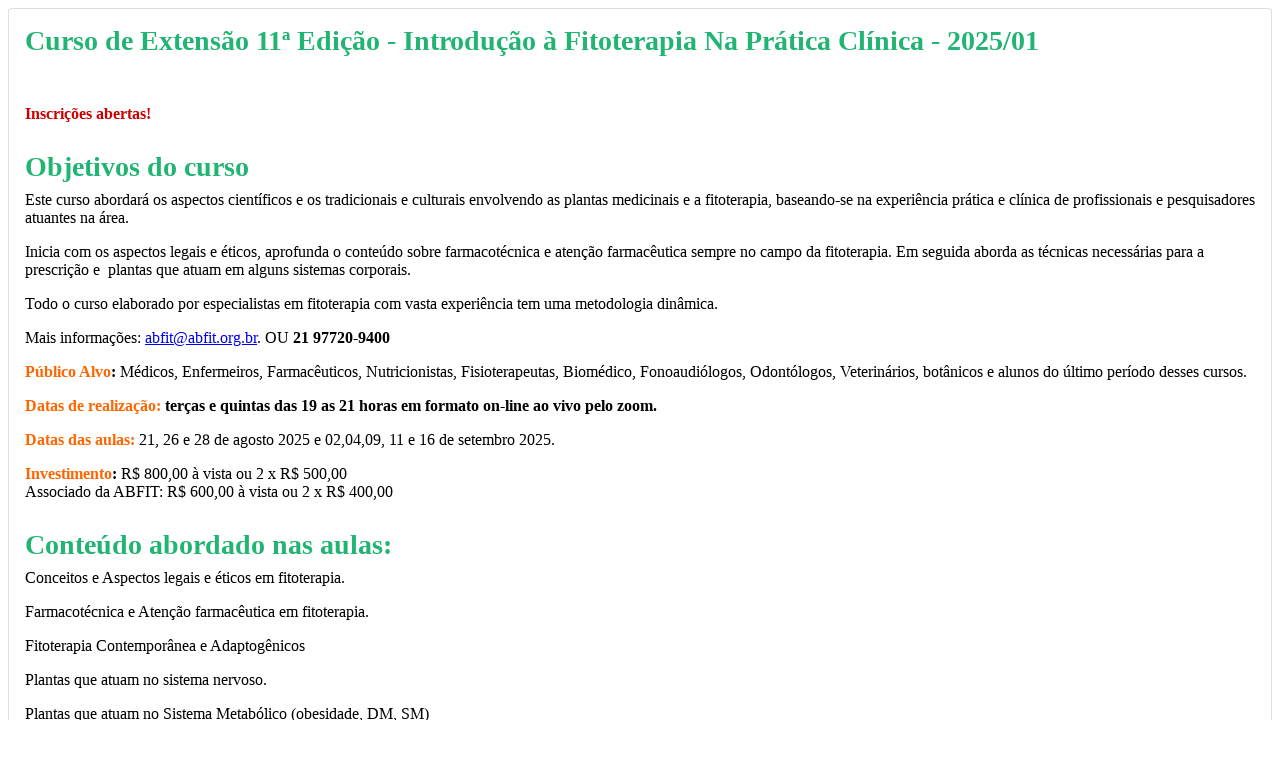

--- FILE ---
content_type: text/html; charset=utf-8
request_url: https://abfit.org.br/cursos-e-eventos/curso-de-extensao-9-edicao-introducao-a-fitoterapia-na-pratica-clinica-2021-02?tmpl=component&print=1&layout=default
body_size: 2499
content:
<!DOCTYPE html>
<html lang="pt-br">
<head>
<meta http-equiv="X-UA-Compatible" content="IE=edge" />
<meta name="viewport" content="width=device-width, initial-scale=1, shrink-to-fit=no" />
<meta name="HandheldFriendly" content="True" />
<meta name="MobileOptimized" content="320" />
<link rel="icon" type="image/png" href="/templates/abfit/favicon.png" />
<link rel="apple-touch-icon" href="/templates/abfit/images/apple-touch-icon.png" />
<meta charset="utf-8">
<meta name="author" content="admin">
<meta name="robots" content="noindex, nofollow">
<meta name="generator" content="Joomla! - Open Source Content Management">
<title>Abfit - Curso de Extensão 11ª Edição - Introdução à Fitoterapia Na Prática Clínica - 2025/01</title>
<link rel="stylesheet" href="/media/com_jchoptimize/cache/css/adf67c6af0910c4198fc89f0a4d6491aadde85d9e3726d490f03c56c6bd5f88a.css">
<link rel="stylesheet" href="/media/com_jchoptimize/cache/css/adf67c6af0910c4198fc89f0a4d6491abc65f7a72d57c33b8e08e95c3a34c813.css">
<link rel="stylesheet" href="/media/com_jchoptimize/cache/css/adf67c6af0910c4198fc89f0a4d6491a29c99794636b793cade8a6f2fe44a7a9.css">
<link rel="stylesheet" href="/media/com_jchoptimize/cache/css/adf67c6af0910c4198fc89f0a4d6491a0fb63c5ecf13a795d9a4fc9e6db1a5d5.css">
<link rel="stylesheet" href="/media/com_jchoptimize/cache/css/adf67c6af0910c4198fc89f0a4d6491abc297c471ddbefe5738a768f0387ccac.css">
<script type="application/json" class="joomla-script-options new">{"joomla.jtext":{"ERROR":"Error","MESSAGE":"Message","NOTICE":"Notice","WARNING":"Warning","JCLOSE":"Close","JOK":"OK","JOPEN":"Open"},"system.paths":{"root":"","rootFull":"https:\/\/abfit.org.br\/","base":"","baseFull":"https:\/\/abfit.org.br\/"},"csrf.token":"c807b99e40681a6d2838918638613f68"}</script>
<script src="/media/com_jchoptimize/cache/js/6bf141c25beb58748ecfe6a3ff66a36806182be4be208b164c58eaea977f64eb.js"></script>
<script src="/media/com_jchoptimize/cache/js/6bf141c25beb58748ecfe6a3ff66a368d98ef64137f642e4d76decf661435959.js"></script>
<script src="/media/com_jchoptimize/cache/js/6bf141c25beb58748ecfe6a3ff66a368fe1493f7722b4e13d96e9363072380e9.js"></script>
<script src="/media/com_jchoptimize/cache/js/6bf141c25beb58748ecfe6a3ff66a368ef5ee8afc1df9bdce5b615627edcf643.js"></script>
<script>jQuery(document).ready(function(){WfMediabox.init({"base":"\/","theme":"standard","width":"","height":"","lightbox":0,"shadowbox":0,"icons":1,"overlay":1,"overlay_opacity":0.8000000000000000444089209850062616169452667236328125,"overlay_color":"#000000","transition_speed":500,"close":2,"labels":{"close":"Close","next":"Next","previous":"Previous","cancel":"Cancel","numbers":"{{numbers}}","numbers_count":"{{current}} of {{total}}","download":"Download"},"swipe":true,"expand_on_click":true});});</script>
<script src="/media/system/js/messages-es5.min.js?c29829fd2432533d05b15b771f86c6637708bd9d" nomodule defer></script>
<script src="/media/system/js/messages.min.js?7f7aa28ac8e8d42145850e8b45b3bc82ff9a6411" type="module"></script>
</head>
<body class="contentpane">
<div id="system-message-container" aria-live="polite"></div>
<article class="com-content-article item-page" itemscope itemtype="https://schema.org/Article">
<meta itemprop="inLanguage" content="pt-BR">
<div class="page-header">
<h2 itemprop="headline">
                Curso de Extensão 11ª Edição - Introdução à Fitoterapia Na Prática Clínica - 2025/01        </h2>
</div>
<div itemprop="articleBody" class="com-content-article__body">
<p><span style="color: #cc0000;"><strong>Inscrições abertas! </strong></span></p>
<h3>Objetivos do curso</h3>
<p>Este curso abordará os aspectos científicos e os tradicionais e culturais envolvendo as plantas medicinais e a fitoterapia, baseando-se na experiência prática e clínica de profissionais e pesquisadores atuantes na área.</p>
<p>Inicia com os aspectos legais e éticos, aprofunda o conteúdo sobre farmacotécnica e atenção farmacêutica sempre no campo da fitoterapia. Em seguida aborda as técnicas necessárias para a prescrição e  plantas que atuam em alguns sistemas corporais.</p>
<p>Todo o curso elaborado por especialistas em fitoterapia com vasta experiência tem uma metodologia dinâmica.</p>
<p>Mais informações: <a href="mailto:abfit@abfit.org.br">abfit@abfit.org.br</a>. OU <strong>21 97720-9400</strong></p>
<p><strong><span style="color: #ff6600;">Público Alvo</span>: </strong>Médicos, Enfermeiros, Farmacêuticos, Nutricionistas, Fisioterapeutas, Biomédico, Fonoaudiólogos, Odontólogos, Veterinários, botânicos e alunos do último período desses cursos.</p>
<p><strong><span style="color: #ff6600;">Datas de realização: <span style="color: #000000;">terças e quintas das 19 as 21 horas em formato on-line ao vivo pelo zoom.</span></span></strong></p>
<p><strong><span style="color: #ff6600;">Datas das aulas:</span></strong> 21, 26 e 28 de agosto 2025 e 02,04,09, 11 e 16 de setembro 2025.</p>
<p><strong><span style="color: #ff6600;">Investimento</span>:</strong> R$ 800,00 à vista ou 2 x R$ 500,00<br />Associado da ABFIT: R$ 600,00 à vista ou 2 x R$ 400,00</p>
<h3>Conteúdo abordado nas aulas:</h3>
<p>Conceitos e Aspectos legais e éticos em fitoterapia.</p>
<p>Farmacotécnica e Atenção farmacêutica em fitoterapia.</p>
<p>Fitoterapia Contemporânea e Adaptogênicos</p>
<p>Plantas que atuam no sistema nervoso.</p>
<p>Plantas que atuam no Sistema Metabólico (obesidade, DM, SM)</p>
<p>Plantas que atuam no Sistema Digestório.</p>
<p>Plantas que atuam no Sistema Tegumentar.</p>
<p>Plantas que atuam no Sistema Respiratório.</p>
<h3>Professores:</h3>
<p><strong>Maria Angélica Fiut (coordenação)</strong><br />Nutricionista e Fitoterapeuta.  Presidente da Associação Brasileira de Fitoterapia (ABFIT). </p>
<p><strong>Ana Liege Gonzatto</strong><br />Farmacêutica e Bióloga . </p>
<p><strong>Antonio Carlos de Carvalho Seixlack</strong><br />Médico e Acupunturista. Co-autor do Livro “Fitoterapia Contemporânea” .  </p>
<p><strong>Glaucia de Azevedo Saad</strong><br />Médica. Co autora do Livro “Fitoterapia Contemporânea”</p>
<p></p>
<p></p> </div>
</article>
</body>
</html>

--- FILE ---
content_type: text/css; charset=utf-8
request_url: https://abfit.org.br/media/com_jchoptimize/cache/css/adf67c6af0910c4198fc89f0a4d6491a29c99794636b793cade8a6f2fe44a7a9.css
body_size: 8832
content:
@charset "UTF-8";@font-face{src:url("https://abfit.org.br/templates/abfit/fonts/icomoon.eot?dqy51r");src:url("https://abfit.org.br/templates/abfit/fonts/icomoon.eot?dqy51r#iefix") format("embedded-opentype"),url("https://abfit.org.br/templates/abfit/fonts/icomoon.ttf?dqy51r") format("truetype"),url("https://abfit.org.br/templates/abfit/fonts/icomoon.woff?dqy51r") format("woff"),url("https://abfit.org.br/templates/abfit/fonts/icomoon.svg?dqy51r#icomoon") format("svg");font-family:"icomoon";font-weight:normal;font-style:normal;font-display:swap}[class^="icon-"],[class*=" icon-"]{font-family:"icomoon" !important;speak:never;font-style:normal;font-weight:normal;font-variant:normal;text-transform:none;line-height:1;-webkit-font-smoothing:antialiased;-moz-osx-font-smoothing:grayscale}.icon-thumbs-down:before{content:""}.icon-thumbs-up:before{content:""}.icon-edit:before{content:""}.icon-pencil-square-o:before{content:""}.icon-search-minus:before{content:""}.icon-search-plus:before{content:""}.icon-home:before{content:""}.icon-home2:before{content:""}.icon-home3:before{content:""}.icon-office:before{content:""}.icon-newspaper:before{content:""}.icon-pencil:before{content:""}.icon-pencil2:before{content:""}.icon-quill:before{content:""}.icon-pen:before{content:""}.icon-blog:before{content:""}.icon-eyedropper:before{content:""}.icon-droplet:before{content:""}.icon-paint-format:before{content:""}.icon-image:before{content:""}.icon-images:before{content:""}.icon-camera:before{content:""}.icon-headphones:before{content:""}.icon-music:before{content:""}.icon-play:before{content:""}.icon-film:before{content:""}.icon-video-camera:before{content:""}.icon-dice:before{content:""}.icon-pacman:before{content:""}.icon-spades:before{content:""}.icon-clubs:before{content:""}.icon-diamonds:before{content:""}.icon-bullhorn:before{content:""}.icon-connection:before{content:""}.icon-podcast:before{content:""}.icon-feed:before{content:""}.icon-mic:before{content:""}.icon-book:before{content:""}.icon-books:before{content:""}.icon-library:before{content:""}.icon-file-text:before{content:""}.icon-profile:before{content:""}.icon-file-empty:before{content:""}.icon-files-empty:before{content:""}.icon-file-text2:before{content:""}.icon-file-picture:before{content:""}.icon-file-music:before{content:""}.icon-file-play:before{content:""}.icon-file-video:before{content:""}.icon-file-zip:before{content:""}.icon-copy:before{content:""}.icon-paste:before{content:""}.icon-stack:before{content:""}.icon-folder:before{content:""}.icon-folder-open:before{content:""}.icon-folder-plus:before{content:""}.icon-folder-minus:before{content:""}.icon-folder-download:before{content:""}.icon-folder-upload:before{content:""}.icon-price-tag:before{content:""}.icon-price-tags:before{content:""}.icon-barcode:before{content:""}.icon-qrcode:before{content:""}.icon-ticket:before{content:""}.icon-cart:before{content:""}.icon-coin-dollar:before{content:""}.icon-coin-euro:before{content:""}.icon-coin-pound:before{content:""}.icon-coin-yen:before{content:""}.icon-credit-card:before{content:""}.icon-calculator:before{content:""}.icon-lifebuoy:before{content:""}.icon-phone:before{content:""}.icon-phone-hang-up:before{content:""}.icon-address-book:before{content:""}.icon-envelop:before{content:""}.icon-pushpin:before{content:""}.icon-location:before{content:""}.icon-location2:before{content:""}.icon-compass:before{content:""}.icon-compass2:before{content:""}.icon-map:before{content:""}.icon-map2:before{content:""}.icon-history:before{content:""}.icon-clock:before{content:""}.icon-clock2:before{content:""}.icon-alarm:before{content:""}.icon-bell:before{content:""}.icon-stopwatch:before{content:""}.icon-calendar:before{content:""}.icon-printer:before{content:""}.icon-keyboard:before{content:""}.icon-display:before{content:""}.icon-laptop:before{content:""}.icon-mobile:before{content:""}.icon-mobile2:before{content:""}.icon-tablet:before{content:""}.icon-tv:before{content:""}.icon-drawer:before{content:""}.icon-drawer2:before{content:""}.icon-box-add:before{content:""}.icon-box-remove:before{content:""}.icon-download:before{content:""}.icon-upload:before{content:""}.icon-floppy-disk:before{content:""}.icon-drive:before{content:""}.icon-database:before{content:""}.icon-undo:before{content:""}.icon-redo:before{content:""}.icon-undo2:before{content:""}.icon-redo2:before{content:""}.icon-forward:before{content:""}.icon-reply:before{content:""}.icon-bubble:before{content:""}.icon-bubbles:before{content:""}.icon-bubbles2:before{content:""}.icon-bubble2:before{content:""}.icon-bubbles3:before{content:""}.icon-bubbles4:before{content:""}.icon-user:before{content:""}.icon-users:before{content:""}.icon-user-plus:before{content:""}.icon-user-minus:before{content:""}.icon-user-check:before{content:""}.icon-user-tie:before{content:""}.icon-quotes-left:before{content:""}.icon-quotes-right:before{content:""}.icon-hour-glass:before{content:""}.icon-spinner:before{content:""}.icon-spinner2:before{content:""}.icon-spinner3:before{content:""}.icon-spinner4:before{content:""}.icon-spinner5:before{content:""}.icon-spinner6:before{content:""}.icon-spinner7:before{content:""}.icon-spinner8:before{content:""}.icon-spinner9:before{content:""}.icon-spinner10:before{content:""}.icon-spinner11:before{content:""}.icon-binoculars:before{content:""}.icon-search:before{content:""}.icon-zoom-in:before{content:""}.icon-zoom-out:before{content:""}.icon-enlarge:before{content:""}.icon-shrink:before{content:""}.icon-enlarge2:before{content:""}.icon-shrink2:before{content:""}.icon-key:before{content:""}.icon-key2:before{content:""}.icon-lock:before{content:""}.icon-unlocked:before{content:""}.icon-wrench:before{content:""}.icon-equalizer:before{content:""}.icon-equalizer2:before{content:""}.icon-cog:before{content:""}.icon-cogs:before{content:""}.icon-hammer:before{content:""}.icon-magic-wand:before{content:""}.icon-aid-kit:before{content:""}.icon-bug:before{content:""}.icon-pie-chart:before{content:""}.icon-stats-dots:before{content:""}.icon-stats-bars:before{content:""}.icon-stats-bars2:before{content:""}.icon-trophy:before{content:""}.icon-gift:before{content:""}.icon-glass:before{content:""}.icon-glass2:before{content:""}.icon-mug:before{content:""}.icon-spoon-knife:before{content:""}.icon-leaf:before{content:""}.icon-rocket:before{content:""}.icon-meter:before{content:""}.icon-meter2:before{content:""}.icon-hammer2:before{content:""}.icon-fire:before{content:""}.icon-lab:before{content:""}.icon-magnet:before{content:""}.icon-bin:before{content:""}.icon-bin2:before{content:""}.icon-briefcase:before{content:""}.icon-airplane:before{content:""}.icon-truck:before{content:""}.icon-road:before{content:""}.icon-accessibility:before{content:""}.icon-target:before{content:""}.icon-shield:before{content:""}.icon-power:before{content:""}.icon-switch:before{content:""}.icon-power-cord:before{content:""}.icon-clipboard:before{content:""}.icon-list-numbered:before{content:""}.icon-list:before{content:""}.icon-list2:before{content:""}.icon-tree:before{content:""}.icon-menu:before{content:""}.icon-menu2:before{content:""}.icon-menu3:before{content:""}.icon-menu4:before{content:""}.icon-cloud:before{content:""}.icon-cloud-download:before{content:""}.icon-cloud-upload:before{content:""}.icon-cloud-check:before{content:""}.icon-download2:before{content:""}.icon-upload2:before{content:""}.icon-download3:before{content:""}.icon-upload3:before{content:""}.icon-sphere:before{content:""}.icon-earth:before{content:""}.icon-link:before{content:""}.icon-flag:before{content:""}.icon-attachment:before{content:""}.icon-eye:before{content:""}.icon-eye-plus:before{content:""}.icon-eye-minus:before{content:""}.icon-eye-slash:before{content:""}.icon-bookmark:before{content:""}.icon-bookmarks:before{content:""}.icon-sun:before{content:""}.icon-contrast:before{content:""}.icon-brightness-contrast:before{content:""}.icon-star-empty:before{content:""}.icon-star-half:before{content:""}.icon-star-full:before{content:""}.icon-heart:before{content:""}.icon-heart-broken:before{content:""}.icon-man:before{content:""}.icon-woman:before{content:""}.icon-man-woman:before{content:""}.icon-happy:before{content:""}.icon-happy2:before{content:""}.icon-smile:before{content:""}.icon-smile2:before{content:""}.icon-tongue:before{content:""}.icon-tongue2:before{content:""}.icon-sad:before{content:""}.icon-sad2:before{content:""}.icon-wink:before{content:""}.icon-wink2:before{content:""}.icon-grin:before{content:""}.icon-grin2:before{content:""}.icon-cool:before{content:""}.icon-cool2:before{content:""}.icon-angry:before{content:""}.icon-angry2:before{content:""}.icon-evil:before{content:""}.icon-evil2:before{content:""}.icon-shocked:before{content:""}.icon-shocked2:before{content:""}.icon-baffled:before{content:""}.icon-baffled2:before{content:""}.icon-confused:before{content:""}.icon-confused2:before{content:""}.icon-neutral:before{content:""}.icon-neutral2:before{content:""}.icon-hipster:before{content:""}.icon-hipster2:before{content:""}.icon-wondering:before{content:""}.icon-wondering2:before{content:""}.icon-sleepy:before{content:""}.icon-sleepy2:before{content:""}.icon-frustrated:before{content:""}.icon-frustrated2:before{content:""}.icon-crying:before{content:""}.icon-crying2:before{content:""}.icon-point-up:before{content:""}.icon-point-right:before{content:""}.icon-point-down:before{content:""}.icon-point-left:before{content:""}.icon-warning:before{content:""}.icon-notification:before{content:""}.icon-question:before{content:""}.icon-plus:before{content:""}.icon-minus:before{content:""}.icon-info:before{content:""}.icon-cancel-circle:before{content:""}.icon-blocked:before{content:""}.icon-remove:before{content:""}.icon-checkmark:before{content:""}.icon-checkmark2:before{content:""}.icon-spell-check:before{content:""}.icon-enter:before{content:""}.icon-exit:before{content:""}.icon-play2:before{content:""}.icon-pause:before{content:""}.icon-stop:before{content:""}.icon-previous:before{content:""}.icon-next:before{content:""}.icon-backward:before{content:""}.icon-forward2:before{content:""}.icon-play3:before{content:""}.icon-pause2:before{content:""}.icon-stop2:before{content:""}.icon-backward2:before{content:""}.icon-forward3:before{content:""}.icon-first:before{content:""}.icon-last:before{content:""}.icon-previous2:before{content:""}.icon-next2:before{content:""}.icon-eject:before{content:""}.icon-volume-high:before{content:""}.icon-volume-medium:before{content:""}.icon-volume-low:before{content:""}.icon-volume-mute:before{content:""}.icon-volume-mute2:before{content:""}.icon-volume-increase:before{content:""}.icon-volume-decrease:before{content:""}.icon-loop:before{content:""}.icon-loop2:before{content:""}.icon-infinite:before{content:""}.icon-shuffle:before{content:""}.icon-arrow-up-left:before{content:""}.icon-arrow-up:before{content:""}.icon-arrow-up-right:before{content:""}.icon-arrow-right:before{content:""}.icon-arrow-down-right:before{content:""}.icon-arrow-down:before{content:""}.icon-arrow-down-left:before{content:""}.icon-arrow-left:before{content:""}.icon-arrow-up-left2:before{content:""}.icon-arrow-up2:before{content:""}.icon-arrow-up-right2:before{content:""}.icon-arrow-right2:before{content:""}.icon-arrow-down-right2:before{content:""}.icon-arrow-down2:before{content:""}.icon-arrow-down-left2:before{content:""}.icon-arrow-left2:before{content:""}.icon-circle-up:before{content:""}.icon-circle-right:before{content:""}.icon-circle-down:before{content:""}.icon-circle-left:before{content:""}.icon-tab:before{content:""}.icon-move-up:before{content:""}.icon-move-down:before{content:""}.icon-sort-alpha-asc:before{content:""}.icon-sort-alpha-desc:before{content:""}.icon-sort-numeric-asc:before{content:""}.icon-sort-numberic-desc:before{content:""}.icon-sort-amount-asc:before{content:""}.icon-sort-amount-desc:before{content:""}.icon-command:before{content:""}.icon-shift:before{content:""}.icon-ctrl:before{content:""}.icon-opt:before{content:""}.icon-checkbox-checked:before{content:""}.icon-checkbox-unchecked:before{content:""}.icon-radio-checked:before{content:""}.icon-radio-checked2:before{content:""}.icon-radio-unchecked:before{content:""}.icon-crop:before{content:""}.icon-make-group:before{content:""}.icon-ungroup:before{content:""}.icon-scissors:before{content:""}.icon-filter:before{content:""}.icon-font:before{content:""}.icon-ligature:before{content:""}.icon-ligature2:before{content:""}.icon-text-height:before{content:""}.icon-text-width:before{content:""}.icon-font-size:before{content:""}.icon-bold:before{content:""}.icon-underline:before{content:""}.icon-italic:before{content:""}.icon-strikethrough:before{content:""}.icon-omega:before{content:""}.icon-sigma:before{content:""}.icon-page-break:before{content:""}.icon-superscript:before{content:""}.icon-subscript:before{content:""}.icon-superscript2:before{content:""}.icon-subscript2:before{content:""}.icon-text-color:before{content:""}.icon-pagebreak:before{content:""}.icon-clear-formatting:before{content:""}.icon-table:before{content:""}.icon-table2:before{content:""}.icon-insert-template:before{content:""}.icon-pilcrow:before{content:""}.icon-ltr:before{content:""}.icon-rtl:before{content:""}.icon-section:before{content:""}.icon-paragraph-left:before{content:""}.icon-paragraph-center:before{content:""}.icon-paragraph-right:before{content:""}.icon-paragraph-justify:before{content:""}.icon-indent-increase:before{content:""}.icon-indent-decrease:before{content:""}.icon-share:before{content:""}.icon-new-tab:before{content:""}.icon-embed:before{content:""}.icon-embed2:before{content:""}.icon-terminal:before{content:""}.icon-share2:before{content:""}.icon-mail:before{content:""}.icon-mail2:before{content:""}.icon-mail3:before{content:""}.icon-mail4:before{content:""}.icon-amazon:before{content:""}.icon-google:before{content:""}.icon-google2:before{content:""}.icon-google3:before{content:""}.icon-google-plus:before{content:""}.icon-google-plus2:before{content:""}.icon-google-plus3:before{content:""}.icon-hangouts:before{content:""}.icon-google-drive:before{content:""}.icon-facebook:before{content:""}.icon-facebook2:before{content:""}.icon-instagram:before{content:""}.icon-whatsapp:before{content:""}.icon-spotify:before{content:""}.icon-telegram:before{content:""}.icon-twitter:before{content:""}.icon-vine:before{content:""}.icon-vk:before{content:""}.icon-renren:before{content:""}.icon-sina-weibo:before{content:""}.icon-rss:before{content:""}.icon-rss2:before{content:""}.icon-youtube:before{content:""}.icon-youtube2:before{content:""}.icon-twitch:before{content:""}.icon-vimeo:before{content:""}.icon-vimeo2:before{content:""}.icon-lanyrd:before{content:""}.icon-flickr:before{content:""}.icon-flickr2:before{content:""}.icon-flickr3:before{content:""}.icon-flickr4:before{content:""}.icon-dribbble:before{content:""}.icon-behance:before{content:""}.icon-behance2:before{content:""}.icon-deviantart:before{content:""}.icon-500px:before{content:""}.icon-steam:before{content:""}.icon-steam2:before{content:""}.icon-dropbox:before{content:""}.icon-onedrive:before{content:""}.icon-github:before{content:""}.icon-npm:before{content:""}.icon-basecamp:before{content:""}.icon-trello:before{content:""}.icon-wordpress:before{content:""}.icon-joomla:before{content:""}.icon-ello:before{content:""}.icon-blogger:before{content:""}.icon-blogger2:before{content:""}.icon-tumblr:before{content:""}.icon-tumblr2:before{content:""}.icon-yahoo:before{content:""}.icon-yahoo2:before{content:""}.icon-tux:before{content:""}.icon-appleinc:before{content:""}.icon-finder:before{content:""}.icon-android:before{content:""}.icon-windows:before{content:""}.icon-windows8:before{content:""}.icon-soundcloud:before{content:""}.icon-soundcloud2:before{content:""}.icon-skype:before{content:""}.icon-reddit:before{content:""}.icon-hackernews:before{content:""}.icon-wikipedia:before{content:""}.icon-linkedin:before{content:""}.icon-linkedin2:before{content:""}.icon-lastfm:before{content:""}.icon-lastfm2:before{content:""}.icon-delicious:before{content:""}.icon-stumbleupon:before{content:""}.icon-stumbleupon2:before{content:""}.icon-stackoverflow:before{content:""}.icon-pinterest:before{content:""}.icon-pinterest2:before{content:""}.icon-xing:before{content:""}.icon-xing2:before{content:""}.icon-flattr:before{content:""}.icon-foursquare:before{content:""}.icon-yelp:before{content:""}.icon-paypal:before{content:""}.icon-chrome:before{content:""}.icon-firefox:before{content:""}.icon-IE:before{content:""}.icon-edge:before{content:""}.icon-safari:before{content:""}.icon-opera:before{content:""}.icon-file-pdf:before{content:""}.icon-file-openoffice:before{content:""}.icon-file-word:before{content:""}.icon-file-excel:before{content:""}.icon-libreoffice:before{content:""}.icon-html-five:before{content:""}.icon-html-five2:before{content:""}.icon-css3:before{content:""}.icon-git:before{content:""}.icon-codepen:before{content:""}.icon-svg:before{content:""}.icon-IcoMoon:before{content:""}h1,h2,h3,h4,h5,h6,.h1,.h2,.h3,.h4,.h5,.h6{margin-top:1em;margin-bottom:0}address,blockquote,dl,dt,dd,fieldset,figure,footer,legend,p,ol,ul,.table{margin-top:1rem;margin-bottom:0}h1+*,h2+*,h3+*,h4+*,h5+*,h6+*,.h1+*,.h2+*,.h3+*,.h4+*,.h5+*,.h6+*{margin-top:0.5rem}dd{margin-top:0.5rem}.page-header+*{margin-top:1rem}a[rel*="external"]::after{font-family:"IcoMoon";content:"";display:inline-block;margin-right:0.3em;margin-left:0.3em;vertical-align:bottom;cursor:text}a[href$=".doc"]::after,a[href$=".docx"]::after,a[href$=".xls"]::after,a[href$=".xlsx"]::after,a[href$=".pdf"]::after{display:inline-block;margin-left:0.3em;font-weight:bolder;font-style:normal;font-size:72%;white-space:nowrap;vertical-align:text-bottom;cursor:text}a[href$=".pdf"]::after{content:"(PDF)"}a[href$=".pdf"][title$=" KB"]::after,a[href$=".pdf"][title$=" MB"]::after{content:"(PDF - " attr(title) ")"}a[href$=".doc"]::after,a[href$=".docx"]::after{content:"(DOC)"}a[href$=".doc"][title$=" KB"]::after,a[href$=".doc"][title$=" MB"]::after,a[href$=".docx"][title$=" KB"]::after,a[href$=".docx"][title$=" MB"]::after{content:"(DOC - " attr(title) ")"}a[href$=".xls"]::after,a[href$=".xlsx"]::after{content:"(XLS)"}a[href$=".xls"][title$=" KB"]::after,a[href$=".xls"][title$=" MB"]::after,a[href$=".xlsx"][title$=" KB"]::after,a[href$=".xlsx"][title$=" MB"]::after{content:"(XLS - " attr(title) ")"}a.noinfo::after{display:none}article::after{display:table;content:"";clear:both}blockquote{border-left:5px solid #22b473;padding:1rem 2rem;background-color:#f8f9fa}iframe{max-width:100%;max-height:100%}@media (max-width:767.98px){.clear-sm{float:none !important;margin-right:auto;margin-left:0}}.article-info dd{margin-top:0;font-size:90%}.aside{font-size:90%}@media (max-width:575.98px){.aside::before{content:"";display:block;margin-top:2rem;margin-bottom:2rem;border-top:1px solid rgba(0,0,0,0.1);width:100%}}.caret{content:"";display:inline-block;border-top:4px solid #000;border-right:4px solid transparent;border-left:4px solid transparent;width:0;height:0;vertical-align:middle}.container-fluid{max-width:1170px}.optional{font-size:90%;color:#adb5bd}.tpl-footer{font-size:85%}.tpl-footer::before{content:"";display:block;margin-top:2rem;margin-bottom:2rem;border-top:1px solid rgba(0,0,0,0.1);width:100%}dt+dd,ol ol,ul ul,ol ul,ul ol,*:first-child{margin-top:0}.main>*{margin-top:1rem}dl.increment{counter-reset:roman}dl.increment dt::before{counter-increment:roman;content:counters(roman,".") " - "}.alert{margin-top:1rem}.accordion,.card-accordion{width:100%}.accordion>.accordion-group,.accordion>.card,.card-accordion>.accordion-group,.card-accordion>.card{margin-top:0.5rem;border-bottom-width:0}.accordion>.accordion-group .card-header,.accordion>.card .card-header,.card-accordion>.accordion-group .card-header,.card-accordion>.card .card-header{padding:0}.accordion>.accordion-group .card-header h1,.accordion>.card .card-header h1,.card-accordion>.accordion-group .card-header h1,.card-accordion>.card .card-header h1{display:flex;align-items:center;font-size:1rem}.accordion>.accordion-group .card-header h1 a,.accordion>.card .card-header h1 a,.card-accordion>.accordion-group .card-header h1 a,.card-accordion>.card .card-header h1 a{flex:1;padding:0.75rem 1.25rem;font-size:1.1em}.accordion>.accordion-group .card-header h1 .badge,.accordion>.card .card-header h1 .badge,.card-accordion>.accordion-group .card-header h1 .badge,.card-accordion>.card .card-header h1 .badge{margin-right:1rem}.accordion>.accordion-group>.collapse.show,.accordion>.card>.collapse.show,.card-accordion>.accordion-group>.collapse.show,.card-accordion>.card>.collapse.show{border-bottom:1px solid rgba(0,0,0,0.125);border-bottom-right-radius:0.25rem;border-bottom-left-radius:0.25rem}label{margin-bottom:0}.control-group,.form-group{margin-bottom:0}.control-group:not(:first-child),.form-group:not(:first-child){margin-top:1rem}.control-label{line-height:1.25}.controls{margin-top:0.5rem}.btn-toolbar{align-items:baseline;margin-top:1rem;margin-top:3rem}.btn-toolbar>*{margin-top:0;margin-bottom:0}@media (min-width:768px){.form-horizontal .controls{margin:0}}.edit .wf-editor-container{margin-top:1rem}.edit .wf-editor-container .wf-editor-tabs{display:block}.edit .modal.btn{display:inline-block;position:relative}.container-popup{padding:10px 10px 0;overflow-x:hidden;font-size:0.85em}.container-popup .btn{font-size:inherit}.container-popup .btn:not([class*="btn-"]){color:#212529;background-color:#f8f9fa;border-color:#ced4da}.container-popup .btn:not([class*="btn-"]):hover{color:#212529;background-color:#e2e6ea;border-color:#b1bbc4}.container-popup .btn:not([class*="btn-"]):focus,.container-popup .btn:not([class*="btn-"]).focus{color:#212529;background-color:#e2e6ea;border-color:#b1bbc4;box-shadow:0 0 0 0.2rem rgba(180,186,191,0.5)}.container-popup .btn:not([class*="btn-"]).disabled,.container-popup .btn:not([class*="btn-"]):disabled{color:#212529;background-color:#f8f9fa;border-color:#ced4da}.container-popup .btn:not([class*="btn-"]):not(:disabled):not(.disabled):active,.container-popup .btn:not([class*="btn-"]):not(:disabled):not(.disabled).active,.show>.container-popup .btn:not([class*="btn-"]).dropdown-toggle{color:#212529;background-color:#dae0e5;border-color:#aab4bf}.container-popup .btn:not([class*="btn-"]):not(:disabled):not(.disabled):active:focus,.container-popup .btn:not([class*="btn-"]):not(:disabled):not(.disabled).active:focus,.show>.container-popup .btn:not([class*="btn-"]).dropdown-toggle:focus{box-shadow:0 0 0 0.2rem rgba(180,186,191,0.5)}.container-popup .btn-mini{color:#212529;background-color:#e9ecef;border-color:#e9ecef}.container-popup .btn-mini:hover{color:#212529;background-color:#d3d9df;border-color:#cbd3da}.container-popup .btn-mini:focus,.container-popup .btn-mini.focus{color:#212529;background-color:#d3d9df;border-color:#cbd3da;box-shadow:0 0 0 0.2rem rgba(203,206,209,0.5)}.container-popup .btn-mini.disabled,.container-popup .btn-mini:disabled{color:#212529;background-color:#e9ecef;border-color:#e9ecef}.container-popup .btn-mini:not(:disabled):not(.disabled):active,.container-popup .btn-mini:not(:disabled):not(.disabled).active,.show>.container-popup .btn-mini.dropdown-toggle{color:#212529;background-color:#cbd3da;border-color:#c4ccd4}.container-popup .btn-mini:not(:disabled):not(.disabled):active:focus,.container-popup .btn-mini:not(:disabled):not(.disabled).active:focus,.show>.container-popup .btn-mini.dropdown-toggle:focus{box-shadow:0 0 0 0.2rem rgba(203,206,209,0.5)}.container-popup .form-horizontal>button{margin-top:1rem}.container-popup .js-stools .btn{font-size:0.95em}.container-popup .js-stools .btn-wrapper{display:inline-flex;width:auto}.container-popup .js-stools .js-stools-container-list{display:none !important}.container-popup .js-stools .js-stools-btn-clear,.container-popup .js-stools .js-stools-btn-filter:not(.btn-primary){color:#212529;background-color:#e9ecef;border-color:#dee2e6}.container-popup .js-stools .js-stools-btn-clear:hover,.container-popup .js-stools .js-stools-btn-filter:not(.btn-primary):hover{color:#212529;background-color:#d3d9df;border-color:#c1c9d0}.container-popup .js-stools .js-stools-btn-clear:focus,.container-popup .js-stools .js-stools-btn-clear.focus,.container-popup .js-stools .js-stools-btn-filter:not(.btn-primary):focus,.container-popup .js-stools .js-stools-btn-filter:not(.btn-primary).focus{color:#212529;background-color:#d3d9df;border-color:#c1c9d0;box-shadow:0 0 0 0.2rem rgba(194,198,202,0.5)}.container-popup .js-stools .js-stools-btn-clear.disabled,.container-popup .js-stools .js-stools-btn-clear:disabled,.container-popup .js-stools .js-stools-btn-filter:not(.btn-primary).disabled,.container-popup .js-stools .js-stools-btn-filter:not(.btn-primary):disabled{color:#212529;background-color:#e9ecef;border-color:#dee2e6}.container-popup .js-stools .js-stools-btn-clear:not(:disabled):not(.disabled):active,.container-popup .js-stools .js-stools-btn-clear:not(:disabled):not(.disabled).active,.show>.container-popup .js-stools .js-stools-btn-clear.dropdown-toggle,.container-popup .js-stools .js-stools-btn-filter:not(.btn-primary):not(:disabled):not(.disabled):active,.container-popup .js-stools .js-stools-btn-filter:not(.btn-primary):not(:disabled):not(.disabled).active,.show>.container-popup .js-stools .js-stools-btn-filter:not(.btn-primary).dropdown-toggle{color:#212529;background-color:#cbd3da;border-color:#bac2cb}.container-popup .js-stools .js-stools-btn-clear:not(:disabled):not(.disabled):active:focus,.container-popup .js-stools .js-stools-btn-clear:not(:disabled):not(.disabled).active:focus,.show>.container-popup .js-stools .js-stools-btn-clear.dropdown-toggle:focus,.container-popup .js-stools .js-stools-btn-filter:not(.btn-primary):not(:disabled):not(.disabled):active:focus,.container-popup .js-stools .js-stools-btn-filter:not(.btn-primary):not(:disabled):not(.disabled).active:focus,.show>.container-popup .js-stools .js-stools-btn-filter:not(.btn-primary).dropdown-toggle:focus{box-shadow:0 0 0 0.2rem rgba(194,198,202,0.5)}.container-popup .label{font-size:0.85em;color:#fff;background-color:#6c757d;border-color:#6c757d}.container-popup .label:hover{color:#fff;background-color:#5a6268;border-color:#545b62}.container-popup .label:focus,.container-popup .label.focus{color:#fff;background-color:#5a6268;border-color:#545b62;box-shadow:0 0 0 0.2rem rgba(130,138,145,0.5)}.container-popup .label.disabled,.container-popup .label:disabled{color:#fff;background-color:#6c757d;border-color:#6c757d}.container-popup .label:not(:disabled):not(.disabled):active,.container-popup .label:not(:disabled):not(.disabled).active,.show>.container-popup .label.dropdown-toggle{color:#fff;background-color:#545b62;border-color:#4e555b}.container-popup .label:not(:disabled):not(.disabled):active:focus,.container-popup .label:not(:disabled):not(.disabled).active:focus,.show>.container-popup .label.dropdown-toggle:focus{box-shadow:0 0 0 0.2rem rgba(130,138,145,0.5)}.container-popup .table{margin-top:1rem}.container-popup .table th,.container-popup .table td{font-size:12px}.container-popup .well{min-height:20px;padding:10px;margin-bottom:20px;background-color:#e9ecef;background-clip:border-box;border:1px solid rgba(0,0,0,0.125);border-radius:0.25rem}.container-popup .well+iframe{margin-bottom:20px}.container-popup .well .row{justify-content:space-between}.container-popup .well .row .control-group{flex:0 0 auto;margin-top:auto}.container-popup .well .row .control-group .chzn-container{display:inline-flex;width:220px !important}.container-popup .well .row .control-group .chzn-container a{width:100%;padding:0.435rem 0.75rem}.container-popup .well .row .pull-right{margin-top:1.7em;padding-right:15px;padding-left:15px}.container-popup .well .row-fluid .control-group{margin-top:1rem}.container-popup [class^="icon-"]{margin-right:0.3em}.contentpane .thumbnails-media{padding-left:1rem}.contentpane .thumbnails-media .thumbnail{display:block;line-height:18px;transition:all 0.2s ease-in-out}.contentpane .thumbnails-media .thumbnail .img-preview{display:block;height:100%}.contentpane .thumbnails-media .thumbnail .img-preview .height-50{position:absolute;display:flex;align-items:center;height:100%}.contentpane .thumbnails-media .thumbnail .img-preview .height-50 img{width:100%}.contentpane .thumbnails-media .thumbnail .img-preview .small{position:absolute;bottom:0;z-index:1;border:1px solid rgba(0,0,0,0.1);border-width:1px 1px 0 0;border-radius:0 3px 0 0;padding:0 5px;line-height:20px;color:#555;background-color:#fff}.contentpane .thumbnails-media .height-50{height:67px}.contentpane .thumbnails-media .height-50>span{margin:0;width:auto;line-height:90px;font-size:38px}[class^="icon-"],[class*=" icon-"]{display:inline-block;width:1rem;height:1rem}.icon-angle-left,.icon-angle-right,.icon-angle-double-left,.icon-angle-double-right,.icon-laquo,.icon-lsaquo,.icon-raquo,.icon-rsaquo{width:auto}.icon-angle-left::before,.icon-angle-right::before,.icon-angle-double-left::before,.icon-angle-double-right::before,.icon-laquo::before,.icon-lsaquo::before,.icon-raquo::before,.icon-rsaquo::before{font-size:1.1em}.icon-angle-double-left::before,.icon-laquo::before{content:"«"}.icon-angle-double-right::before,.icon-raquo::before{content:"»"}.icon-angle-left::before,.icon-lsaquo::before{content:"‹"}.icon-angle-right::before,.icon-rsaquo::before{content:"›"}.icons a{display:inline-block;font-weight:400;color:#fff;text-align:center;vertical-align:middle;user-select:none;background-color:#22b473;border:1px solid #22b473;padding:0.25rem 0.5rem;font-size:0.875rem;line-height:1.5;border-radius:0.2rem;transition:color 0.15s ease-in-out,background-color 0.15s ease-in-out,border-color 0.15s ease-in-out,box-shadow 0.15s ease-in-out}img[style*="float: left"],img[style*="float: right"],img.float-left,img.float-right,img.pull-left,img.pull-right,article figure[style*="float: left"],article figure[style*="float: right"],article figure.float-left,article figure.float-right,article figure.pull-left,article figure.pull-right{margin-top:1.25em;margin-bottom:0.25em}img[style*="float: left"]:first-child,img[style*="float: right"]:first-child,img.float-left:first-child,img.float-right:first-child,img.pull-left:first-child,img.pull-right:first-child,article figure[style*="float: left"]:first-child,article figure[style*="float: right"]:first-child,article figure.float-left:first-child,article figure.float-right:first-child,article figure.pull-left:first-child,article figure.pull-right:first-child{margin-top:0.25em}img[style*="float: left"],img.pull-left,img.float-left,article figure[style*="float: left"],article figure.pull-left,article figure.float-left{margin-right:1em}img[style*="float: right"],img.pull-right,img.float-right,article figure[style*="float: right"],article figure.pull-right,article figure.float-right{margin-left:1em}img{max-width:100%;height:auto}article figure{margin-right:auto;margin-left:auto}@media (min-width:768px){article figure{max-width:90%}}@media (min-width:1200px){article figure{max-width:80%}}article figure.pull-left,article figure.pull-right{max-width:55%}.tab-content{padding-top:1.25rem}.pager{padding-left:0;list-style:none}.pager::after{content:"";display:table;width:100%}@media (min-width:768px){.pager .previous,.pager .next{white-space:nowrap}}.pager .previous{float:left}.pager .next{float:right;text-align:right}[class*="__navigation"]{margin-top:1rem;width:100%}@media (max-width:767.98px){[class*="__navigation"]{flex-direction:column}}@media (min-width:768px){[class*="__navigation"]{justify-content:space-between;align-items:center}}[class*="__navigation"] .counter{order:2;margin-top:1em;font-size:85%}@media (min-width:768px){[class*="__navigation"] .counter{margin-top:0.25em}}@media (max-width:767.98px){[class*="__navigation"] .page-link{font-size:85%}}ul.pagination{flex-wrap:wrap}.readmore .btn{border-color:#dee2e6;font-size:90%}.readmore .btn .icon-chevron-right::before{font-size:70%}.content_vote{display:flex;align-items:center}.wrapper{grid-template-areas:". content-top ." ". main ." "content-bottom content-bottom content-bottom" ". left ." ". right .";display:grid;grid-template-columns:minmax(0,1fr) minmax(0,1170px) minmax(0,1fr);grid-template-rows:auto}.wrapper .content-top{grid-area:content-top;padding-right:15px;padding-left:15px}.wrapper .main{grid-area:main;padding-right:15px;padding-left:15px}.wrapper .content-bottom{grid-area:content-bottom}.wrapper .aside--lft{grid-area:left;padding-right:15px;padding-left:15px}.wrapper .aside--rgt{grid-area:right;justify-self:center;width:100%;padding-right:15px;padding-left:15px}@media (min-width:576px){.wrapper--lft{grid-template-areas:"left           content-top" "left           main" "content-bottom content-bottom";grid-template-columns:230px 1fr;grid-template-rows:auto 1fr}}@media (min-width:630px){.wrapper--lft{grid-template-columns:minmax(200px,21.3675213675%) 1fr}}@media (min-width:768px){.wrapper--rgt{grid-template-areas:". content-top right ." ". main        right ." "content-bottom content-bottom content-bottom content-bottom";grid-template-columns:1fr minmax(0,890px) 280px 1fr;grid-template-rows:auto 1fr auto}}@media (min-width:576px){.wrapper--lft-rgt{grid-template-areas:"content-top left" "main        left" "main        right";grid-template-columns:1fr minmax(200px,20%);grid-template-rows:repeat(2,auto) 1fr}}@media (min-width:992px){.wrapper--lft-rgt{grid-template-areas:"left content-top right" "left main        right";grid-template-columns:minmax(230px,18.5%) 1fr 280px;grid-template-rows:auto 1fr}}.dropdown-toggle::after{transition:all 150ms linear}@media (min-width:768px){.navbar-search{margin-top:25px}}@media (min-width:768px){nav.navbar,nav.navbar div[class^="container"]{flex-wrap:wrap}nav.navbar .collapse,nav.navbar div[class^="container"] .collapse{flex-direction:column-reverse;align-items:flex-end;margin-top:-35px;width:100%}nav.navbar .collapse .nav-main,nav.navbar div[class^="container"] .collapse .nav-main{margin-top:1rem}}.nav-main .dropdown-menu .nav-item:active,.nav-main .dropdown-menu .nav-item.active{background-color:#22b473}.nav-main .dropdown-menu .nav-item:active>.nav-link,.nav-main .dropdown-menu .nav-item.active>.nav-link{background-color:inherit}@media (max-width:767.98px){.nav-main .dropdown-menu{border-width:0;margin-top:0;border-radius:0;padding-top:0;padding-bottom:0}.nav-main .dropdown-menu .dropdown-menu li{padding-left:1.5rem}}@media (min-width:768px){.nav-main>.nav-item{flex:1 1 auto}.nav-main>.nav-item>.nav-link{display:block;text-align:center;background-color:rgba(238,238,238,0);cursor:pointer;transition:background 300ms ease-in-out}.nav-main>.nav-item>.nav-link::before{display:block;content:attr(data-title);padding:0 0.4275em;font-weight:700;height:0;color:transparent;overflow:hidden;visibility:hidden}.nav-main>.nav-item:hover>.nav-link,.nav-main>.nav-item>.nav-link:active,.nav-main>.nav-item>.nav-link:hover,.nav-main>.nav-item>.nav-link:focus{font-weight:700}.nav-main>.nav-item.active>.nav-link,.nav-main>.nav-item.active>.nav-link:hover,.nav-main>.nav-item.active>.nav-link:focus{font-weight:bolder}}@media (min-width:768px) and (max-width:991.98px){.nav-main>.nav-item>.nav-link{font-size:95%}}.nav-main.menu-hover .dropdown-menu{margin-top:0}@media (max-width:767.98px){.nav-main.menu-hover .show>.dropdown-toggle::after{transform:rotate(-90deg);vertical-align:0.18em}}@media (min-width:992px){.nav-main.menu-hover li{position:relative}.nav-main.menu-hover li:hover>ul{display:block}.nav-main.menu-hover ul ul{top:0;left:97.79%}}.nav.menu{flex-direction:column}div[itemprop="articleBody"]{margin-top:1rem}.icons+*,.icons+p,.icons+.article-info{margin-top:0}.icons>.btn-group{margin-left:1rem}.archive .filters .filter-search{display:flex;justify-content:flex-start;flex-wrap:wrap;align-items:flex-end;margin-left:-1rem}.archive .filters .filter-search>*{flex:0 0 100px;margin-top:1rem;margin-left:1rem}.archive .filters .filter-search .span2{flex-basis:inherit;max-width:200px}#archive-items>div{margin-top:1.5rem;border-top:1px solid rgba(0,0,0,0.1);padding-top:0.75rem}.blog,.blog-featured{margin-top:1rem}.blog .item article,.blog-featured .item article{margin-top:1.5rem;border-top:1px solid rgba(0,0,0,0.1);padding-top:1.2rem}.blog .item article h1,.blog-featured .item article h1{font-size:1.5em}.blog .item article .page-header h2,.blog-featured .item article .page-header h2{font-size:1.5em}.blog .item.leading-0 article,.blog .item.item-0 article,.blog-featured .item.leading-0 article,.blog-featured .item.item-0 article{margin-top:0;border-top-width:0}.blog .item.leading-0 article,.blog-featured .item.leading-0 article{padding:0}.blog .items-leading,.blog-featured .items-leading{margin-top:1rem}.blog .items-leading+.items-intro,.blog-featured .items-leading+.items-intro{margin-top:1.5rem}.blog .items-leading+.items-intro::before,.blog-featured .items-leading+.items-intro::before{content:"";display:block;margin-left:15px;border-top:1px solid rgba(0,0,0,0.1);width:calc(100% - 30px)}.blog .items-intro,.blog-featured .items-intro{margin-right:-15px;margin-left:-15px}.blog .items-intro.across,.blog-featured .items-intro.across{display:flex;flex-wrap:wrap;justify-content:space-between}.blog .items-intro.down::before,.blog-featured .items-intro.down::before{column-span:all;width:auto}.blog .items-intro.down .item,.blog-featured .items-intro.down .item{break-inside:avoid;page-break-inside:avoid}.blog .items-intro.down .item-empty,.blog-featured .items-intro.down .item-empty{height:10em}@media (min-width:576px){.wrapper--none .blog .items-intro.down,.wrapper--none .blog-featured .items-intro.down{column-count:2;column-fill:balance;column-gap:0;column-rule:1px solid rgba(0,0,0,0.1)}.wrapper--none .blog .items-intro.down::before,.wrapper--none .blog-featured .items-intro.down::before{height:1rem}.wrapper--none .blog .items-intro.down .item-0 article,.wrapper--none .blog-featured .items-intro.down .item-0 article{padding-top:0.2rem}.wrapper--none .blog .items-intro.across .item article,.wrapper--none .blog-featured .items-intro.across .item article{margin-top:0;border-top-width:0}}@media (min-width:576px) and (max-width:767.98px){.wrapper--none .blog .items-intro.across .clear-2-col,.wrapper--none .blog-featured .items-intro.across .clear-2-col{margin-top:1.5rem;margin-right:15px;margin-left:15px;border-top:1px solid rgba(0,0,0,0.1);width:100%}.wrapper--none .blog .items-intro.down .item-first--2-col article,.wrapper--none .blog-featured .items-intro.down .item-first--2-col article{border-top-color:transparent;padding-top:0.2rem}}@media (min-width:768px){.wrapper--none .blog .items-intro.across .clear-n-col,.wrapper--none .blog-featured .items-intro.across .clear-n-col{margin-top:1.5rem;margin-right:15px;margin-left:15px;border-top:1px solid rgba(0,0,0,0.1);width:100%}.wrapper--none .blog .items-intro.down .item-first--n-col article,.wrapper--none .blog-featured .items-intro.down .item-first--n-col article{border-top-color:transparent;padding-top:0.2rem}}@media (min-width:768px){.wrapper--lft .blog .items-intro.down,.wrapper--lft .blog-featured .items-intro.down,.wrapper--rgt .blog .items-intro.down,.wrapper--rgt .blog-featured .items-intro.down,.wrapper--lft-rgt .blog .items-intro.down,.wrapper--lft-rgt .blog-featured .items-intro.down{column-count:2;column-fill:balance;column-gap:0;column-rule:1px solid rgba(0,0,0,0.1)}.wrapper--lft .blog .items-intro.down::before,.wrapper--lft .blog-featured .items-intro.down::before,.wrapper--rgt .blog .items-intro.down::before,.wrapper--rgt .blog-featured .items-intro.down::before,.wrapper--lft-rgt .blog .items-intro.down::before,.wrapper--lft-rgt .blog-featured .items-intro.down::before{height:1rem}.wrapper--lft .blog .items-intro.down .item-0 article,.wrapper--lft .blog-featured .items-intro.down .item-0 article,.wrapper--rgt .blog .items-intro.down .item-0 article,.wrapper--rgt .blog-featured .items-intro.down .item-0 article,.wrapper--lft-rgt .blog .items-intro.down .item-0 article,.wrapper--lft-rgt .blog-featured .items-intro.down .item-0 article{padding-top:0.2rem}.wrapper--lft .blog .items-intro.across .item article,.wrapper--lft .blog-featured .items-intro.across .item article,.wrapper--rgt .blog .items-intro.across .item article,.wrapper--rgt .blog-featured .items-intro.across .item article,.wrapper--lft-rgt .blog .items-intro.across .item article,.wrapper--lft-rgt .blog-featured .items-intro.across .item article{margin-top:0;border-top-width:0}}@media (min-width:768px) and (max-width:991.98px){.wrapper--lft .blog .items-intro.across .clear-2-col,.wrapper--lft .blog-featured .items-intro.across .clear-2-col,.wrapper--rgt .blog .items-intro.across .clear-2-col,.wrapper--rgt .blog-featured .items-intro.across .clear-2-col,.wrapper--lft-rgt .blog .items-intro.across .clear-2-col,.wrapper--lft-rgt .blog-featured .items-intro.across .clear-2-col{margin-top:1.5rem;margin-right:15px;margin-left:15px;border-top:1px solid rgba(0,0,0,0.1);width:100%}.wrapper--lft .blog .items-intro.down .item-first--2-col article,.wrapper--lft .blog-featured .items-intro.down .item-first--2-col article,.wrapper--rgt .blog .items-intro.down .item-first--2-col article,.wrapper--rgt .blog-featured .items-intro.down .item-first--2-col article,.wrapper--lft-rgt .blog .items-intro.down .item-first--2-col article,.wrapper--lft-rgt .blog-featured .items-intro.down .item-first--2-col article{border-top-color:transparent;padding-top:0.2rem}}@media (min-width:992px){.wrapper--lft .blog .items-intro.across .clear-n-col,.wrapper--lft .blog-featured .items-intro.across .clear-n-col,.wrapper--rgt .blog .items-intro.across .clear-n-col,.wrapper--rgt .blog-featured .items-intro.across .clear-n-col,.wrapper--lft-rgt .blog .items-intro.across .clear-n-col,.wrapper--lft-rgt .blog-featured .items-intro.across .clear-n-col{margin-top:1.5rem;margin-right:15px;margin-left:15px;border-top:1px solid rgba(0,0,0,0.1);width:100%}.wrapper--lft .blog .items-intro.down .item-first--n-col article,.wrapper--lft .blog-featured .items-intro.down .item-first--n-col article,.wrapper--rgt .blog .items-intro.down .item-first--n-col article,.wrapper--rgt .blog-featured .items-intro.down .item-first--n-col article,.wrapper--lft-rgt .blog .items-intro.down .item-first--n-col article,.wrapper--lft-rgt .blog-featured .items-intro.down .item-first--n-col article{border-top-color:transparent;padding-top:0.2rem}}.filters{width:100%}.filters.btn-toolbar{display:block}.cat-children{margin-top:2rem}.cat-children h3{margin:2px 0 10px;border-bottom:1px solid #eee;padding-bottom:5px;font-size:1.2em}.cat-children .btn-mini{padding:0.1em 0.3em}.contact{margin-top:1rem}.contact dd,.contact dt{margin-top:0}.contact dd{margin-left:2rem}.contact dt{float:left;width:1rem;text-align:left}.contact>h3{margin-top:1rem}.contact>h3:nth-of-type(2){margin-top:2rem}.contact .contact-position dd{margin-left:6rem}.contact .contact-position dt{width:5rem}.contact>.contact-form{margin-top:0.5rem}.contact .field-spacer{display:block}.contact .field-spacer .spacer{font-size:85%}@media (max-width:575.98px){.contact .thumbnail{float:none !important}}.contact .thumbnail img{max-width:150px}@media (max-width:767.98px){.contact .accordion .thumbnail{float:none !important}}#search-results .result__title{margin-top:1.1rem;border-top:1px solid rgba(0,0,0,0.1);padding-top:1rem}#search-results .result__title-link{display:inline}#searchForm .btn-toolbar,#finder-search .btn-toolbar{flex-wrap:nowrap}#searchForm .btn-toolbar .btn-group input,#finder-search .btn-toolbar .btn-group input{border-top-right-radius:0;border-bottom-right-radius:0}#searchForm .btn-toolbar .btn-group button,#finder-search .btn-toolbar .btn-group button{border-top-left-radius:0;border-bottom-left-radius:0}#searchForm .searchintro,#finder-search .searchintro{margin-top:0.5em}#searchForm .ordering-box,#searchForm .form-limit,#finder-search .ordering-box,#finder-search .form-limit{display:flex;align-items:center;margin-top:1rem;max-width:300px}#searchForm .ordering-box label,#searchForm .form-limit label,#finder-search .ordering-box label,#finder-search .form-limit label{margin-right:0.5em}#searchForm .only input,#finder-search .only input{margin-right:0}#searchForm+.error,#finder-search+.error{position:relative;margin-top:2rem;margin-bottom:1rem;border:1px solid transparent;border-color:#f5c6cb;border-radius:0.25rem;padding:0.75rem 1.25rem;color:#721c24;background-color:#f8d7da}.login>form>fieldset>.control-group:nth-child(3){display:flex;flex-direction:row-reverse;justify-content:flex-end}.login>form>fieldset>.control-group:nth-child(3) .control-label{margin-left:10px}.login>form>fieldset>.control-group:nth-child(3) .controls{margin-top:0}.login>form>fieldset>.control-group:nth-child(3) .controls input{vertical-align:baseline}@media (min-width:768px){.login>form>fieldset>.control-group:nth-child(3) .controls{margin-left:calc(10rem + 30px)}}.profile dt{margin-top:0}.moduletable{margin-top:1rem}.moduletable h3{font-size:1.35em}.breadcrumb{margin-top:1rem;margin-bottom:0}.bannergroup,.banneritem{margin-top:1rem;text-align:center}#login-form{display:block}#login-form .userdata .control-group:first-child .controls{margin-top:0}#login-form .logout-button{margin-top:1rem}


--- FILE ---
content_type: text/css; charset=utf-8
request_url: https://abfit.org.br/media/com_jchoptimize/cache/css/adf67c6af0910c4198fc89f0a4d6491a0fb63c5ecf13a795d9a4fc9e6db1a5d5.css
body_size: 20
content:
@charset "UTF-8";@media print{*,*::before,*::after{background:transparent !important;color:#000 !important}body{margin:0}a,a:visited{text-decoration:underline}a[href]::after{content:" (" attr(href) ")"}a[href^="#"]::after,a[href^="javascript:"]::after{content:""}img{max-width:100% !important}.btn>.caret,.dropup>.btn>.caret{border-top-color:#000 !important}.label{border:1px solid #000}.visible-print{display:block !important}table.visible-print{display:table !important}tr.visible-print{display:table-row !important}th.visible-print,td.visible-print{display:table-cell !important}.visible-print-block{display:block !important}.visible-print-inline{display:inline !important}.visible-print-inline-block{display:inline-block !important}.hidden-print{display:none !important}}


--- FILE ---
content_type: text/css; charset=utf-8
request_url: https://abfit.org.br/media/com_jchoptimize/cache/css/adf67c6af0910c4198fc89f0a4d6491abc297c471ddbefe5738a768f0387ccac.css
body_size: 18266
content:
@charset "UTF-8";@font-face{src:local("Montserrat Regular"),local("Montserrat-Regular"),url("https://abfit.org.br/templates/abfit/fonts/montserrat-v14-latin-regular.woff2") format("woff2"),url("https://abfit.org.br/templates/abfit/fonts/montserrat-v14-latin-regular.woff") format("woff");font-family:'Montserrat';font-style:normal;font-weight:400;font-display:swap}@font-face{src:local("Montserrat Medium"),local("Montserrat-Medium"),url("https://abfit.org.br/templates/abfit/fonts/montserrat-v14-latin-500.woff2") format("woff2"),url("https://abfit.org.br/templates/abfit/fonts/montserrat-v14-latin-500.woff") format("woff");font-family:'Montserrat';font-style:normal;font-weight:500;font-display:swap}@font-face{src:local("Montserrat SemiBold"),local("Montserrat-SemiBold"),url("https://abfit.org.br/templates/abfit/fonts/montserrat-v14-latin-600.woff2") format("woff2"),url("https://abfit.org.br/templates/abfit/fonts/montserrat-v14-latin-600.woff") format("woff");font-family:'Montserrat';font-style:normal;font-weight:600;font-display:swap}@font-face{src:url("https://abfit.org.br/media/vendor/fontawesome-free/webfonts/fa-regular-400.eot?v=5.15.4");src:url("https://abfit.org.br/media/vendor/fontawesome-free/webfonts/fa-regular-400.eot#iefix&v=5.15.4") format("embedded-opentype"),url("https://abfit.org.br/media/vendor/fontawesome-free/webfonts/fa-regular-400.woff2?v=5.15.4") format("woff2"),url("https://abfit.org.br/media/vendor/fontawesome-free/webfonts/fa-regular-400.woff?v=5.15.4") format("woff"),url("https://abfit.org.br/media/vendor/fontawesome-free/webfonts/fa-regular-400.ttf?v=5.15.4") format("truetype"),url("https://abfit.org.br/media/vendor/fontawesome-free/webfonts/fa-regular-400.svg?v=5.15.4#FontAwesome5Free-Regular") format("svg");font-family:'Font Awesome 5 Free Regular';font-weight:400;font-style:normal;font-display:swap}@font-face{src:url("https://abfit.org.br/media/vendor/fontawesome-free/webfonts/fa-solid-900.eot?v=5.15.4");src:url("https://abfit.org.br/media/vendor/fontawesome-free/webfonts/fa-solid-900.eot#iefix&v=5.15.4") format("embedded-opentype"),url("https://abfit.org.br/media/vendor/fontawesome-free/webfonts/fa-solid-900.woff2?v=5.15.4") format("woff2"),url("https://abfit.org.br/media/vendor/fontawesome-free/webfonts/fa-solid-900.woff?v=5.15.4") format("woff"),url("https://abfit.org.br/media/vendor/fontawesome-free/webfonts/fa-solid-900.ttf?v=5.15.4") format("truetype"),url("https://abfit.org.br/media/vendor/fontawesome-free/webfonts/fa-solid-900.svg?v=5.15.4#FontAwesome5Free-Solid") format("svg");font-family:'Font Awesome 5 Free Solid';font-weight:900;font-style:normal;font-display:swap}@font-face{src:url("https://abfit.org.br/media/vendor/fontawesome-free/webfonts/fa-brands-400.eot?v=5.15.4");src:url("https://abfit.org.br/media/vendor/fontawesome-free/webfonts/fa-brands-400.eot#iefix&v=5.15.4") format("embedded-opentype"),url("https://abfit.org.br/media/vendor/fontawesome-free/webfonts/fa-brands-400.woff2?v=5.15.4") format("woff2"),url("https://abfit.org.br/media/vendor/fontawesome-free/webfonts/fa-brands-400.woff?v=5.15.4") format("woff"),url("https://abfit.org.br/media/vendor/fontawesome-free/webfonts/fa-brands-400.ttf?v=5.15.4") format("truetype"),url("https://abfit.org.br/media/vendor/fontawesome-free/webfonts/fa-brands-400.svg?v=5.15.4#FontAwesome5Brands-Regular") format("svg");font-family:'Font Awesome 5 Brands Regular';font-weight:400;font-style:normal;font-display:swap}.fa,.fas,.far,.fal,.fad,.fab{-moz-osx-font-smoothing:grayscale;-webkit-font-smoothing:antialiased;display:inline-block;font-style:normal;font-variant:normal;text-rendering:auto;line-height:1}.fa-lg{font-size:1.33333em;line-height:0.75em;vertical-align:-.0667em}.fa-xs{font-size:.75em}.fa-sm{font-size:.875em}.fa-1x{font-size:1em}.fa-2x{font-size:2em}.fa-3x{font-size:3em}.fa-4x{font-size:4em}.fa-5x{font-size:5em}.fa-6x{font-size:6em}.fa-7x{font-size:7em}.fa-8x{font-size:8em}.fa-9x{font-size:9em}.fa-10x{font-size:10em}.fa-fw{text-align:center;width:1.25em}.fa-ul{list-style-type:none;margin-left:2.5em;padding-left:0}.fa-ul>li{position:relative}.fa-li{left:-2em;position:absolute;text-align:center;width:2em;line-height:inherit}.fa-border{border:solid 0.08em #eee;border-radius:.1em;padding:.2em .25em .15em}.fa-pull-left{float:left}.fa-pull-right{float:right}.fa.fa-pull-left,.fas.fa-pull-left,.far.fa-pull-left,.fal.fa-pull-left,.fab.fa-pull-left{margin-right:.3em}.fa.fa-pull-right,.fas.fa-pull-right,.far.fa-pull-right,.fal.fa-pull-right,.fab.fa-pull-right{margin-left:.3em}.fa-spin{-webkit-animation:fa-spin 2s infinite linear;animation:fa-spin 2s infinite linear}.fa-pulse{-webkit-animation:fa-spin 1s infinite steps(8);animation:fa-spin 1s infinite steps(8)}@keyframes fa-spin{0%{-webkit-transform:rotate(0deg);transform:rotate(0deg)}100%{-webkit-transform:rotate(360deg);transform:rotate(360deg)}}@keyframes fa-spin{0%{-webkit-transform:rotate(0deg);transform:rotate(0deg)}100%{-webkit-transform:rotate(360deg);transform:rotate(360deg)}}.fa-rotate-90{-ms-filter:"progid:DXImageTransform.Microsoft.BasicImage(rotation=1)";-webkit-transform:rotate(90deg);transform:rotate(90deg)}.fa-rotate-180{-ms-filter:"progid:DXImageTransform.Microsoft.BasicImage(rotation=2)";-webkit-transform:rotate(180deg);transform:rotate(180deg)}.fa-rotate-270{-ms-filter:"progid:DXImageTransform.Microsoft.BasicImage(rotation=3)";-webkit-transform:rotate(270deg);transform:rotate(270deg)}.fa-flip-horizontal{-ms-filter:"progid:DXImageTransform.Microsoft.BasicImage(rotation=0, mirror=1)";-webkit-transform:scale(-1,1);transform:scale(-1,1)}.fa-flip-vertical{-ms-filter:"progid:DXImageTransform.Microsoft.BasicImage(rotation=2, mirror=1)";-webkit-transform:scale(1,-1);transform:scale(1,-1)}.fa-flip-both,.fa-flip-horizontal.fa-flip-vertical{-ms-filter:"progid:DXImageTransform.Microsoft.BasicImage(rotation=2, mirror=1)";-webkit-transform:scale(-1,-1);transform:scale(-1,-1)}:root .fa-rotate-90,:root .fa-rotate-180,:root .fa-rotate-270,:root .fa-flip-horizontal,:root .fa-flip-vertical,:root .fa-flip-both{-webkit-filter:none;filter:none}.fa-stack{display:inline-block;height:2em;line-height:2em;position:relative;vertical-align:middle;width:2.5em}.fa-stack-1x,.fa-stack-2x{left:0;position:absolute;text-align:center;width:100%}.fa-stack-1x{line-height:inherit}.fa-stack-2x{font-size:2em}.fa-inverse{color:#fff}.fa-500px:before{content:"\f26e"}.fa-accessible-icon:before{content:"\f368"}.fa-accusoft:before{content:"\f369"}.fa-acquisitions-incorporated:before{content:"\f6af"}.fa-ad:before{content:"\f641"}.fa-address-book:before{content:"\f2b9"}.fa-address-card:before{content:"\f2bb"}.fa-adjust:before{content:"\f042"}.fa-adn:before{content:"\f170"}.fa-adversal:before{content:"\f36a"}.fa-affiliatetheme:before{content:"\f36b"}.fa-air-freshener:before{content:"\f5d0"}.fa-airbnb:before{content:"\f834"}.fa-algolia:before{content:"\f36c"}.fa-align-center:before{content:"\f037"}.fa-align-justify:before{content:"\f039"}.fa-align-left:before{content:"\f036"}.fa-align-right:before{content:"\f038"}.fa-alipay:before{content:"\f642"}.fa-allergies:before{content:"\f461"}.fa-amazon:before{content:"\f270"}.fa-amazon-pay:before{content:"\f42c"}.fa-ambulance:before{content:"\f0f9"}.fa-american-sign-language-interpreting:before{content:"\f2a3"}.fa-amilia:before{content:"\f36d"}.fa-anchor:before{content:"\f13d"}.fa-android:before{content:"\f17b"}.fa-angellist:before{content:"\f209"}.fa-angle-double-down:before{content:"\f103"}.fa-angle-double-left:before{content:"\f100"}.fa-angle-double-right:before{content:"\f101"}.fa-angle-double-up:before{content:"\f102"}.fa-angle-down:before{content:"\f107"}.fa-angle-left:before{content:"\f104"}.fa-angle-right:before{content:"\f105"}.fa-angle-up:before{content:"\f106"}.fa-angry:before{content:"\f556"}.fa-angrycreative:before{content:"\f36e"}.fa-angular:before{content:"\f420"}.fa-ankh:before{content:"\f644"}.fa-app-store:before{content:"\f36f"}.fa-app-store-ios:before{content:"\f370"}.fa-apper:before{content:"\f371"}.fa-apple:before{content:"\f179"}.fa-apple-alt:before{content:"\f5d1"}.fa-apple-pay:before{content:"\f415"}.fa-archive:before{content:"\f187"}.fa-archway:before{content:"\f557"}.fa-arrow-alt-circle-down:before{content:"\f358"}.fa-arrow-alt-circle-left:before{content:"\f359"}.fa-arrow-alt-circle-right:before{content:"\f35a"}.fa-arrow-alt-circle-up:before{content:"\f35b"}.fa-arrow-circle-down:before{content:"\f0ab"}.fa-arrow-circle-left:before{content:"\f0a8"}.fa-arrow-circle-right:before{content:"\f0a9"}.fa-arrow-circle-up:before{content:"\f0aa"}.fa-arrow-down:before{content:"\f063"}.fa-arrow-left:before{content:"\f060"}.fa-arrow-right:before{content:"\f061"}.fa-arrow-up:before{content:"\f062"}.fa-arrows-alt:before{content:"\f0b2"}.fa-arrows-alt-h:before{content:"\f337"}.fa-arrows-alt-v:before{content:"\f338"}.fa-artstation:before{content:"\f77a"}.fa-assistive-listening-systems:before{content:"\f2a2"}.fa-asterisk:before{content:"\f069"}.fa-asymmetrik:before{content:"\f372"}.fa-at:before{content:"\f1fa"}.fa-atlas:before{content:"\f558"}.fa-atlassian:before{content:"\f77b"}.fa-atom:before{content:"\f5d2"}.fa-audible:before{content:"\f373"}.fa-audio-description:before{content:"\f29e"}.fa-autoprefixer:before{content:"\f41c"}.fa-avianex:before{content:"\f374"}.fa-aviato:before{content:"\f421"}.fa-award:before{content:"\f559"}.fa-aws:before{content:"\f375"}.fa-baby:before{content:"\f77c"}.fa-baby-carriage:before{content:"\f77d"}.fa-backspace:before{content:"\f55a"}.fa-backward:before{content:"\f04a"}.fa-bacon:before{content:"\f7e5"}.fa-bacteria:before{content:"\e059"}.fa-bacterium:before{content:"\e05a"}.fa-bahai:before{content:"\f666"}.fa-balance-scale:before{content:"\f24e"}.fa-balance-scale-left:before{content:"\f515"}.fa-balance-scale-right:before{content:"\f516"}.fa-ban:before{content:"\f05e"}.fa-band-aid:before{content:"\f462"}.fa-bandcamp:before{content:"\f2d5"}.fa-barcode:before{content:"\f02a"}.fa-bars:before{content:"\f0c9"}.fa-baseball-ball:before{content:"\f433"}.fa-basketball-ball:before{content:"\f434"}.fa-bath:before{content:"\f2cd"}.fa-battery-empty:before{content:"\f244"}.fa-battery-full:before{content:"\f240"}.fa-battery-half:before{content:"\f242"}.fa-battery-quarter:before{content:"\f243"}.fa-battery-three-quarters:before{content:"\f241"}.fa-battle-net:before{content:"\f835"}.fa-bed:before{content:"\f236"}.fa-beer:before{content:"\f0fc"}.fa-behance:before{content:"\f1b4"}.fa-behance-square:before{content:"\f1b5"}.fa-bell:before{content:"\f0f3"}.fa-bell-slash:before{content:"\f1f6"}.fa-bezier-curve:before{content:"\f55b"}.fa-bible:before{content:"\f647"}.fa-bicycle:before{content:"\f206"}.fa-biking:before{content:"\f84a"}.fa-bimobject:before{content:"\f378"}.fa-binoculars:before{content:"\f1e5"}.fa-biohazard:before{content:"\f780"}.fa-birthday-cake:before{content:"\f1fd"}.fa-bitbucket:before{content:"\f171"}.fa-bitcoin:before{content:"\f379"}.fa-bity:before{content:"\f37a"}.fa-black-tie:before{content:"\f27e"}.fa-blackberry:before{content:"\f37b"}.fa-blender:before{content:"\f517"}.fa-blender-phone:before{content:"\f6b6"}.fa-blind:before{content:"\f29d"}.fa-blog:before{content:"\f781"}.fa-blogger:before{content:"\f37c"}.fa-blogger-b:before{content:"\f37d"}.fa-bluetooth:before{content:"\f293"}.fa-bluetooth-b:before{content:"\f294"}.fa-bold:before{content:"\f032"}.fa-bolt:before{content:"\f0e7"}.fa-bomb:before{content:"\f1e2"}.fa-bone:before{content:"\f5d7"}.fa-bong:before{content:"\f55c"}.fa-book:before{content:"\f02d"}.fa-book-dead:before{content:"\f6b7"}.fa-book-medical:before{content:"\f7e6"}.fa-book-open:before{content:"\f518"}.fa-book-reader:before{content:"\f5da"}.fa-bookmark:before{content:"\f02e"}.fa-bootstrap:before{content:"\f836"}.fa-border-all:before{content:"\f84c"}.fa-border-none:before{content:"\f850"}.fa-border-style:before{content:"\f853"}.fa-bowling-ball:before{content:"\f436"}.fa-box:before{content:"\f466"}.fa-box-open:before{content:"\f49e"}.fa-box-tissue:before{content:"\e05b"}.fa-boxes:before{content:"\f468"}.fa-braille:before{content:"\f2a1"}.fa-brain:before{content:"\f5dc"}.fa-bread-slice:before{content:"\f7ec"}.fa-briefcase:before{content:"\f0b1"}.fa-briefcase-medical:before{content:"\f469"}.fa-broadcast-tower:before{content:"\f519"}.fa-broom:before{content:"\f51a"}.fa-brush:before{content:"\f55d"}.fa-btc:before{content:"\f15a"}.fa-buffer:before{content:"\f837"}.fa-bug:before{content:"\f188"}.fa-building:before{content:"\f1ad"}.fa-bullhorn:before{content:"\f0a1"}.fa-bullseye:before{content:"\f140"}.fa-burn:before{content:"\f46a"}.fa-buromobelexperte:before{content:"\f37f"}.fa-bus:before{content:"\f207"}.fa-bus-alt:before{content:"\f55e"}.fa-business-time:before{content:"\f64a"}.fa-buy-n-large:before{content:"\f8a6"}.fa-buysellads:before{content:"\f20d"}.fa-calculator:before{content:"\f1ec"}.fa-calendar:before{content:"\f133"}.fa-calendar-alt:before{content:"\f073"}.fa-calendar-check:before{content:"\f274"}.fa-calendar-day:before{content:"\f783"}.fa-calendar-minus:before{content:"\f272"}.fa-calendar-plus:before{content:"\f271"}.fa-calendar-times:before{content:"\f273"}.fa-calendar-week:before{content:"\f784"}.fa-camera:before{content:"\f030"}.fa-camera-retro:before{content:"\f083"}.fa-campground:before{content:"\f6bb"}.fa-canadian-maple-leaf:before{content:"\f785"}.fa-candy-cane:before{content:"\f786"}.fa-cannabis:before{content:"\f55f"}.fa-capsules:before{content:"\f46b"}.fa-car:before{content:"\f1b9"}.fa-car-alt:before{content:"\f5de"}.fa-car-battery:before{content:"\f5df"}.fa-car-crash:before{content:"\f5e1"}.fa-car-side:before{content:"\f5e4"}.fa-caravan:before{content:"\f8ff"}.fa-caret-down:before{content:"\f0d7"}.fa-caret-left:before{content:"\f0d9"}.fa-caret-right:before{content:"\f0da"}.fa-caret-square-down:before{content:"\f150"}.fa-caret-square-left:before{content:"\f191"}.fa-caret-square-right:before{content:"\f152"}.fa-caret-square-up:before{content:"\f151"}.fa-caret-up:before{content:"\f0d8"}.fa-carrot:before{content:"\f787"}.fa-cart-arrow-down:before{content:"\f218"}.fa-cart-plus:before{content:"\f217"}.fa-cash-register:before{content:"\f788"}.fa-cat:before{content:"\f6be"}.fa-cc-amazon-pay:before{content:"\f42d"}.fa-cc-amex:before{content:"\f1f3"}.fa-cc-apple-pay:before{content:"\f416"}.fa-cc-diners-club:before{content:"\f24c"}.fa-cc-discover:before{content:"\f1f2"}.fa-cc-jcb:before{content:"\f24b"}.fa-cc-mastercard:before{content:"\f1f1"}.fa-cc-paypal:before{content:"\f1f4"}.fa-cc-stripe:before{content:"\f1f5"}.fa-cc-visa:before{content:"\f1f0"}.fa-centercode:before{content:"\f380"}.fa-centos:before{content:"\f789"}.fa-certificate:before{content:"\f0a3"}.fa-chair:before{content:"\f6c0"}.fa-chalkboard:before{content:"\f51b"}.fa-chalkboard-teacher:before{content:"\f51c"}.fa-charging-station:before{content:"\f5e7"}.fa-chart-area:before{content:"\f1fe"}.fa-chart-bar:before{content:"\f080"}.fa-chart-line:before{content:"\f201"}.fa-chart-pie:before{content:"\f200"}.fa-check:before{content:"\f00c"}.fa-check-circle:before{content:"\f058"}.fa-check-double:before{content:"\f560"}.fa-check-square:before{content:"\f14a"}.fa-cheese:before{content:"\f7ef"}.fa-chess:before{content:"\f439"}.fa-chess-bishop:before{content:"\f43a"}.fa-chess-board:before{content:"\f43c"}.fa-chess-king:before{content:"\f43f"}.fa-chess-knight:before{content:"\f441"}.fa-chess-pawn:before{content:"\f443"}.fa-chess-queen:before{content:"\f445"}.fa-chess-rook:before{content:"\f447"}.fa-chevron-circle-down:before{content:"\f13a"}.fa-chevron-circle-left:before{content:"\f137"}.fa-chevron-circle-right:before{content:"\f138"}.fa-chevron-circle-up:before{content:"\f139"}.fa-chevron-down:before{content:"\f078"}.fa-chevron-left:before{content:"\f053"}.fa-chevron-right:before{content:"\f054"}.fa-chevron-up:before{content:"\f077"}.fa-child:before{content:"\f1ae"}.fa-chrome:before{content:"\f268"}.fa-chromecast:before{content:"\f838"}.fa-church:before{content:"\f51d"}.fa-circle:before{content:"\f111"}.fa-circle-notch:before{content:"\f1ce"}.fa-city:before{content:"\f64f"}.fa-clinic-medical:before{content:"\f7f2"}.fa-clipboard:before{content:"\f328"}.fa-clipboard-check:before{content:"\f46c"}.fa-clipboard-list:before{content:"\f46d"}.fa-clock:before{content:"\f017"}.fa-clone:before{content:"\f24d"}.fa-closed-captioning:before{content:"\f20a"}.fa-cloud:before{content:"\f0c2"}.fa-cloud-download-alt:before{content:"\f381"}.fa-cloud-meatball:before{content:"\f73b"}.fa-cloud-moon:before{content:"\f6c3"}.fa-cloud-moon-rain:before{content:"\f73c"}.fa-cloud-rain:before{content:"\f73d"}.fa-cloud-showers-heavy:before{content:"\f740"}.fa-cloud-sun:before{content:"\f6c4"}.fa-cloud-sun-rain:before{content:"\f743"}.fa-cloud-upload-alt:before{content:"\f382"}.fa-cloudflare:before{content:"\e07d"}.fa-cloudscale:before{content:"\f383"}.fa-cloudsmith:before{content:"\f384"}.fa-cloudversify:before{content:"\f385"}.fa-cocktail:before{content:"\f561"}.fa-code:before{content:"\f121"}.fa-code-branch:before{content:"\f126"}.fa-codepen:before{content:"\f1cb"}.fa-codiepie:before{content:"\f284"}.fa-coffee:before{content:"\f0f4"}.fa-cog:before{content:"\f013"}.fa-cogs:before{content:"\f085"}.fa-coins:before{content:"\f51e"}.fa-columns:before{content:"\f0db"}.fa-comment:before{content:"\f075"}.fa-comment-alt:before{content:"\f27a"}.fa-comment-dollar:before{content:"\f651"}.fa-comment-dots:before{content:"\f4ad"}.fa-comment-medical:before{content:"\f7f5"}.fa-comment-slash:before{content:"\f4b3"}.fa-comments:before{content:"\f086"}.fa-comments-dollar:before{content:"\f653"}.fa-compact-disc:before{content:"\f51f"}.fa-compass:before{content:"\f14e"}.fa-compress:before{content:"\f066"}.fa-compress-alt:before{content:"\f422"}.fa-compress-arrows-alt:before{content:"\f78c"}.fa-concierge-bell:before{content:"\f562"}.fa-confluence:before{content:"\f78d"}.fa-connectdevelop:before{content:"\f20e"}.fa-contao:before{content:"\f26d"}.fa-cookie:before{content:"\f563"}.fa-cookie-bite:before{content:"\f564"}.fa-copy:before{content:"\f0c5"}.fa-copyright:before{content:"\f1f9"}.fa-cotton-bureau:before{content:"\f89e"}.fa-couch:before{content:"\f4b8"}.fa-cpanel:before{content:"\f388"}.fa-creative-commons:before{content:"\f25e"}.fa-creative-commons-by:before{content:"\f4e7"}.fa-creative-commons-nc:before{content:"\f4e8"}.fa-creative-commons-nc-eu:before{content:"\f4e9"}.fa-creative-commons-nc-jp:before{content:"\f4ea"}.fa-creative-commons-nd:before{content:"\f4eb"}.fa-creative-commons-pd:before{content:"\f4ec"}.fa-creative-commons-pd-alt:before{content:"\f4ed"}.fa-creative-commons-remix:before{content:"\f4ee"}.fa-creative-commons-sa:before{content:"\f4ef"}.fa-creative-commons-sampling:before{content:"\f4f0"}.fa-creative-commons-sampling-plus:before{content:"\f4f1"}.fa-creative-commons-share:before{content:"\f4f2"}.fa-creative-commons-zero:before{content:"\f4f3"}.fa-credit-card:before{content:"\f09d"}.fa-critical-role:before{content:"\f6c9"}.fa-crop:before{content:"\f125"}.fa-crop-alt:before{content:"\f565"}.fa-cross:before{content:"\f654"}.fa-crosshairs:before{content:"\f05b"}.fa-crow:before{content:"\f520"}.fa-crown:before{content:"\f521"}.fa-crutch:before{content:"\f7f7"}.fa-css3:before{content:"\f13c"}.fa-css3-alt:before{content:"\f38b"}.fa-cube:before{content:"\f1b2"}.fa-cubes:before{content:"\f1b3"}.fa-cut:before{content:"\f0c4"}.fa-cuttlefish:before{content:"\f38c"}.fa-d-and-d:before{content:"\f38d"}.fa-d-and-d-beyond:before{content:"\f6ca"}.fa-dailymotion:before{content:"\e052"}.fa-dashcube:before{content:"\f210"}.fa-database:before{content:"\f1c0"}.fa-deaf:before{content:"\f2a4"}.fa-deezer:before{content:"\e077"}.fa-delicious:before{content:"\f1a5"}.fa-democrat:before{content:"\f747"}.fa-deploydog:before{content:"\f38e"}.fa-deskpro:before{content:"\f38f"}.fa-desktop:before{content:"\f108"}.fa-dev:before{content:"\f6cc"}.fa-deviantart:before{content:"\f1bd"}.fa-dharmachakra:before{content:"\f655"}.fa-dhl:before{content:"\f790"}.fa-diagnoses:before{content:"\f470"}.fa-diaspora:before{content:"\f791"}.fa-dice:before{content:"\f522"}.fa-dice-d20:before{content:"\f6cf"}.fa-dice-d6:before{content:"\f6d1"}.fa-dice-five:before{content:"\f523"}.fa-dice-four:before{content:"\f524"}.fa-dice-one:before{content:"\f525"}.fa-dice-six:before{content:"\f526"}.fa-dice-three:before{content:"\f527"}.fa-dice-two:before{content:"\f528"}.fa-digg:before{content:"\f1a6"}.fa-digital-ocean:before{content:"\f391"}.fa-digital-tachograph:before{content:"\f566"}.fa-directions:before{content:"\f5eb"}.fa-discord:before{content:"\f392"}.fa-discourse:before{content:"\f393"}.fa-disease:before{content:"\f7fa"}.fa-divide:before{content:"\f529"}.fa-dizzy:before{content:"\f567"}.fa-dna:before{content:"\f471"}.fa-dochub:before{content:"\f394"}.fa-docker:before{content:"\f395"}.fa-dog:before{content:"\f6d3"}.fa-dollar-sign:before{content:"\f155"}.fa-dolly:before{content:"\f472"}.fa-dolly-flatbed:before{content:"\f474"}.fa-donate:before{content:"\f4b9"}.fa-door-closed:before{content:"\f52a"}.fa-door-open:before{content:"\f52b"}.fa-dot-circle:before{content:"\f192"}.fa-dove:before{content:"\f4ba"}.fa-download:before{content:"\f019"}.fa-draft2digital:before{content:"\f396"}.fa-drafting-compass:before{content:"\f568"}.fa-dragon:before{content:"\f6d5"}.fa-draw-polygon:before{content:"\f5ee"}.fa-dribbble:before{content:"\f17d"}.fa-dribbble-square:before{content:"\f397"}.fa-dropbox:before{content:"\f16b"}.fa-drum:before{content:"\f569"}.fa-drum-steelpan:before{content:"\f56a"}.fa-drumstick-bite:before{content:"\f6d7"}.fa-drupal:before{content:"\f1a9"}.fa-dumbbell:before{content:"\f44b"}.fa-dumpster:before{content:"\f793"}.fa-dumpster-fire:before{content:"\f794"}.fa-dungeon:before{content:"\f6d9"}.fa-dyalog:before{content:"\f399"}.fa-earlybirds:before{content:"\f39a"}.fa-ebay:before{content:"\f4f4"}.fa-edge:before{content:"\f282"}.fa-edge-legacy:before{content:"\e078"}.fa-edit:before{content:"\f044"}.fa-egg:before{content:"\f7fb"}.fa-eject:before{content:"\f052"}.fa-elementor:before{content:"\f430"}.fa-ellipsis-h:before{content:"\f141"}.fa-ellipsis-v:before{content:"\f142"}.fa-ello:before{content:"\f5f1"}.fa-ember:before{content:"\f423"}.fa-empire:before{content:"\f1d1"}.fa-envelope:before{content:"\f0e0"}.fa-envelope-open:before{content:"\f2b6"}.fa-envelope-open-text:before{content:"\f658"}.fa-envelope-square:before{content:"\f199"}.fa-envira:before{content:"\f299"}.fa-equals:before{content:"\f52c"}.fa-eraser:before{content:"\f12d"}.fa-erlang:before{content:"\f39d"}.fa-ethereum:before{content:"\f42e"}.fa-ethernet:before{content:"\f796"}.fa-etsy:before{content:"\f2d7"}.fa-euro-sign:before{content:"\f153"}.fa-evernote:before{content:"\f839"}.fa-exchange-alt:before{content:"\f362"}.fa-exclamation:before{content:"\f12a"}.fa-exclamation-circle:before{content:"\f06a"}.fa-exclamation-triangle:before{content:"\f071"}.fa-expand:before{content:"\f065"}.fa-expand-alt:before{content:"\f424"}.fa-expand-arrows-alt:before{content:"\f31e"}.fa-expeditedssl:before{content:"\f23e"}.fa-external-link-alt:before{content:"\f35d"}.fa-external-link-square-alt:before{content:"\f360"}.fa-eye:before{content:"\f06e"}.fa-eye-dropper:before{content:"\f1fb"}.fa-eye-slash:before{content:"\f070"}.fa-facebook:before{content:"\f09a"}.fa-facebook-f:before{content:"\f39e"}.fa-facebook-messenger:before{content:"\f39f"}.fa-facebook-square:before{content:"\f082"}.fa-fan:before{content:"\f863"}.fa-fantasy-flight-games:before{content:"\f6dc"}.fa-fast-backward:before{content:"\f049"}.fa-fast-forward:before{content:"\f050"}.fa-faucet:before{content:"\e005"}.fa-fax:before{content:"\f1ac"}.fa-feather:before{content:"\f52d"}.fa-feather-alt:before{content:"\f56b"}.fa-fedex:before{content:"\f797"}.fa-fedora:before{content:"\f798"}.fa-female:before{content:"\f182"}.fa-fighter-jet:before{content:"\f0fb"}.fa-figma:before{content:"\f799"}.fa-file:before{content:"\f15b"}.fa-file-alt:before{content:"\f15c"}.fa-file-archive:before{content:"\f1c6"}.fa-file-audio:before{content:"\f1c7"}.fa-file-code:before{content:"\f1c9"}.fa-file-contract:before{content:"\f56c"}.fa-file-csv:before{content:"\f6dd"}.fa-file-download:before{content:"\f56d"}.fa-file-excel:before{content:"\f1c3"}.fa-file-export:before{content:"\f56e"}.fa-file-image:before{content:"\f1c5"}.fa-file-import:before{content:"\f56f"}.fa-file-invoice:before{content:"\f570"}.fa-file-invoice-dollar:before{content:"\f571"}.fa-file-medical:before{content:"\f477"}.fa-file-medical-alt:before{content:"\f478"}.fa-file-pdf:before{content:"\f1c1"}.fa-file-powerpoint:before{content:"\f1c4"}.fa-file-prescription:before{content:"\f572"}.fa-file-signature:before{content:"\f573"}.fa-file-upload:before{content:"\f574"}.fa-file-video:before{content:"\f1c8"}.fa-file-word:before{content:"\f1c2"}.fa-fill:before{content:"\f575"}.fa-fill-drip:before{content:"\f576"}.fa-film:before{content:"\f008"}.fa-filter:before{content:"\f0b0"}.fa-fingerprint:before{content:"\f577"}.fa-fire:before{content:"\f06d"}.fa-fire-alt:before{content:"\f7e4"}.fa-fire-extinguisher:before{content:"\f134"}.fa-firefox:before{content:"\f269"}.fa-firefox-browser:before{content:"\e007"}.fa-first-aid:before{content:"\f479"}.fa-first-order:before{content:"\f2b0"}.fa-first-order-alt:before{content:"\f50a"}.fa-firstdraft:before{content:"\f3a1"}.fa-fish:before{content:"\f578"}.fa-fist-raised:before{content:"\f6de"}.fa-flag:before{content:"\f024"}.fa-flag-checkered:before{content:"\f11e"}.fa-flag-usa:before{content:"\f74d"}.fa-flask:before{content:"\f0c3"}.fa-flickr:before{content:"\f16e"}.fa-flipboard:before{content:"\f44d"}.fa-flushed:before{content:"\f579"}.fa-fly:before{content:"\f417"}.fa-folder:before{content:"\f07b"}.fa-folder-minus:before{content:"\f65d"}.fa-folder-open:before{content:"\f07c"}.fa-folder-plus:before{content:"\f65e"}.fa-font:before{content:"\f031"}.fa-font-awesome:before{content:"\f2b4"}.fa-font-awesome-alt:before{content:"\f35c"}.fa-font-awesome-flag:before{content:"\f425"}.fa-font-awesome-logo-full:before{content:"\f4e6"}.fa-fonticons:before{content:"\f280"}.fa-fonticons-fi:before{content:"\f3a2"}.fa-football-ball:before{content:"\f44e"}.fa-fort-awesome:before{content:"\f286"}.fa-fort-awesome-alt:before{content:"\f3a3"}.fa-forumbee:before{content:"\f211"}.fa-forward:before{content:"\f04e"}.fa-foursquare:before{content:"\f180"}.fa-free-code-camp:before{content:"\f2c5"}.fa-freebsd:before{content:"\f3a4"}.fa-frog:before{content:"\f52e"}.fa-frown:before{content:"\f119"}.fa-frown-open:before{content:"\f57a"}.fa-fulcrum:before{content:"\f50b"}.fa-funnel-dollar:before{content:"\f662"}.fa-futbol:before{content:"\f1e3"}.fa-galactic-republic:before{content:"\f50c"}.fa-galactic-senate:before{content:"\f50d"}.fa-gamepad:before{content:"\f11b"}.fa-gas-pump:before{content:"\f52f"}.fa-gavel:before{content:"\f0e3"}.fa-gem:before{content:"\f3a5"}.fa-genderless:before{content:"\f22d"}.fa-get-pocket:before{content:"\f265"}.fa-gg:before{content:"\f260"}.fa-gg-circle:before{content:"\f261"}.fa-ghost:before{content:"\f6e2"}.fa-gift:before{content:"\f06b"}.fa-gifts:before{content:"\f79c"}.fa-git:before{content:"\f1d3"}.fa-git-alt:before{content:"\f841"}.fa-git-square:before{content:"\f1d2"}.fa-github:before{content:"\f09b"}.fa-github-alt:before{content:"\f113"}.fa-github-square:before{content:"\f092"}.fa-gitkraken:before{content:"\f3a6"}.fa-gitlab:before{content:"\f296"}.fa-gitter:before{content:"\f426"}.fa-glass-cheers:before{content:"\f79f"}.fa-glass-martini:before{content:"\f000"}.fa-glass-martini-alt:before{content:"\f57b"}.fa-glass-whiskey:before{content:"\f7a0"}.fa-glasses:before{content:"\f530"}.fa-glide:before{content:"\f2a5"}.fa-glide-g:before{content:"\f2a6"}.fa-globe:before{content:"\f0ac"}.fa-globe-africa:before{content:"\f57c"}.fa-globe-americas:before{content:"\f57d"}.fa-globe-asia:before{content:"\f57e"}.fa-globe-europe:before{content:"\f7a2"}.fa-gofore:before{content:"\f3a7"}.fa-golf-ball:before{content:"\f450"}.fa-goodreads:before{content:"\f3a8"}.fa-goodreads-g:before{content:"\f3a9"}.fa-google:before{content:"\f1a0"}.fa-google-drive:before{content:"\f3aa"}.fa-google-pay:before{content:"\e079"}.fa-google-play:before{content:"\f3ab"}.fa-google-plus:before{content:"\f2b3"}.fa-google-plus-g:before{content:"\f0d5"}.fa-google-plus-square:before{content:"\f0d4"}.fa-google-wallet:before{content:"\f1ee"}.fa-gopuram:before{content:"\f664"}.fa-graduation-cap:before{content:"\f19d"}.fa-gratipay:before{content:"\f184"}.fa-grav:before{content:"\f2d6"}.fa-greater-than:before{content:"\f531"}.fa-greater-than-equal:before{content:"\f532"}.fa-grimace:before{content:"\f57f"}.fa-grin:before{content:"\f580"}.fa-grin-alt:before{content:"\f581"}.fa-grin-beam:before{content:"\f582"}.fa-grin-beam-sweat:before{content:"\f583"}.fa-grin-hearts:before{content:"\f584"}.fa-grin-squint:before{content:"\f585"}.fa-grin-squint-tears:before{content:"\f586"}.fa-grin-stars:before{content:"\f587"}.fa-grin-tears:before{content:"\f588"}.fa-grin-tongue:before{content:"\f589"}.fa-grin-tongue-squint:before{content:"\f58a"}.fa-grin-tongue-wink:before{content:"\f58b"}.fa-grin-wink:before{content:"\f58c"}.fa-grip-horizontal:before{content:"\f58d"}.fa-grip-lines:before{content:"\f7a4"}.fa-grip-lines-vertical:before{content:"\f7a5"}.fa-grip-vertical:before{content:"\f58e"}.fa-gripfire:before{content:"\f3ac"}.fa-grunt:before{content:"\f3ad"}.fa-guilded:before{content:"\e07e"}.fa-guitar:before{content:"\f7a6"}.fa-gulp:before{content:"\f3ae"}.fa-h-square:before{content:"\f0fd"}.fa-hacker-news:before{content:"\f1d4"}.fa-hacker-news-square:before{content:"\f3af"}.fa-hackerrank:before{content:"\f5f7"}.fa-hamburger:before{content:"\f805"}.fa-hammer:before{content:"\f6e3"}.fa-hamsa:before{content:"\f665"}.fa-hand-holding:before{content:"\f4bd"}.fa-hand-holding-heart:before{content:"\f4be"}.fa-hand-holding-medical:before{content:"\e05c"}.fa-hand-holding-usd:before{content:"\f4c0"}.fa-hand-holding-water:before{content:"\f4c1"}.fa-hand-lizard:before{content:"\f258"}.fa-hand-middle-finger:before{content:"\f806"}.fa-hand-paper:before{content:"\f256"}.fa-hand-peace:before{content:"\f25b"}.fa-hand-point-down:before{content:"\f0a7"}.fa-hand-point-left:before{content:"\f0a5"}.fa-hand-point-right:before{content:"\f0a4"}.fa-hand-point-up:before{content:"\f0a6"}.fa-hand-pointer:before{content:"\f25a"}.fa-hand-rock:before{content:"\f255"}.fa-hand-scissors:before{content:"\f257"}.fa-hand-sparkles:before{content:"\e05d"}.fa-hand-spock:before{content:"\f259"}.fa-hands:before{content:"\f4c2"}.fa-hands-helping:before{content:"\f4c4"}.fa-hands-wash:before{content:"\e05e"}.fa-handshake:before{content:"\f2b5"}.fa-handshake-alt-slash:before{content:"\e05f"}.fa-handshake-slash:before{content:"\e060"}.fa-hanukiah:before{content:"\f6e6"}.fa-hard-hat:before{content:"\f807"}.fa-hashtag:before{content:"\f292"}.fa-hat-cowboy:before{content:"\f8c0"}.fa-hat-cowboy-side:before{content:"\f8c1"}.fa-hat-wizard:before{content:"\f6e8"}.fa-hdd:before{content:"\f0a0"}.fa-head-side-cough:before{content:"\e061"}.fa-head-side-cough-slash:before{content:"\e062"}.fa-head-side-mask:before{content:"\e063"}.fa-head-side-virus:before{content:"\e064"}.fa-heading:before{content:"\f1dc"}.fa-headphones:before{content:"\f025"}.fa-headphones-alt:before{content:"\f58f"}.fa-headset:before{content:"\f590"}.fa-heart:before{content:"\f004"}.fa-heart-broken:before{content:"\f7a9"}.fa-heartbeat:before{content:"\f21e"}.fa-helicopter:before{content:"\f533"}.fa-highlighter:before{content:"\f591"}.fa-hiking:before{content:"\f6ec"}.fa-hippo:before{content:"\f6ed"}.fa-hips:before{content:"\f452"}.fa-hire-a-helper:before{content:"\f3b0"}.fa-history:before{content:"\f1da"}.fa-hive:before{content:"\e07f"}.fa-hockey-puck:before{content:"\f453"}.fa-holly-berry:before{content:"\f7aa"}.fa-home:before{content:"\f015"}.fa-hooli:before{content:"\f427"}.fa-hornbill:before{content:"\f592"}.fa-horse:before{content:"\f6f0"}.fa-horse-head:before{content:"\f7ab"}.fa-hospital:before{content:"\f0f8"}.fa-hospital-alt:before{content:"\f47d"}.fa-hospital-symbol:before{content:"\f47e"}.fa-hospital-user:before{content:"\f80d"}.fa-hot-tub:before{content:"\f593"}.fa-hotdog:before{content:"\f80f"}.fa-hotel:before{content:"\f594"}.fa-hotjar:before{content:"\f3b1"}.fa-hourglass:before{content:"\f254"}.fa-hourglass-end:before{content:"\f253"}.fa-hourglass-half:before{content:"\f252"}.fa-hourglass-start:before{content:"\f251"}.fa-house-damage:before{content:"\f6f1"}.fa-house-user:before{content:"\e065"}.fa-houzz:before{content:"\f27c"}.fa-hryvnia:before{content:"\f6f2"}.fa-html5:before{content:"\f13b"}.fa-hubspot:before{content:"\f3b2"}.fa-i-cursor:before{content:"\f246"}.fa-ice-cream:before{content:"\f810"}.fa-icicles:before{content:"\f7ad"}.fa-icons:before{content:"\f86d"}.fa-id-badge:before{content:"\f2c1"}.fa-id-card:before{content:"\f2c2"}.fa-id-card-alt:before{content:"\f47f"}.fa-ideal:before{content:"\e013"}.fa-igloo:before{content:"\f7ae"}.fa-image:before{content:"\f03e"}.fa-images:before{content:"\f302"}.fa-imdb:before{content:"\f2d8"}.fa-inbox:before{content:"\f01c"}.fa-indent:before{content:"\f03c"}.fa-industry:before{content:"\f275"}.fa-infinity:before{content:"\f534"}.fa-info:before{content:"\f129"}.fa-info-circle:before{content:"\f05a"}.fa-innosoft:before{content:"\e080"}.fa-instagram:before{content:"\f16d"}.fa-instagram-square:before{content:"\e055"}.fa-instalod:before{content:"\e081"}.fa-intercom:before{content:"\f7af"}.fa-internet-explorer:before{content:"\f26b"}.fa-invision:before{content:"\f7b0"}.fa-ioxhost:before{content:"\f208"}.fa-italic:before{content:"\f033"}.fa-itch-io:before{content:"\f83a"}.fa-itunes:before{content:"\f3b4"}.fa-itunes-note:before{content:"\f3b5"}.fa-java:before{content:"\f4e4"}.fa-jedi:before{content:"\f669"}.fa-jedi-order:before{content:"\f50e"}.fa-jenkins:before{content:"\f3b6"}.fa-jira:before{content:"\f7b1"}.fa-joget:before{content:"\f3b7"}.fa-joint:before{content:"\f595"}.fa-joomla:before{content:"\f1aa"}.fa-journal-whills:before{content:"\f66a"}.fa-js:before{content:"\f3b8"}.fa-js-square:before{content:"\f3b9"}.fa-jsfiddle:before{content:"\f1cc"}.fa-kaaba:before{content:"\f66b"}.fa-kaggle:before{content:"\f5fa"}.fa-key:before{content:"\f084"}.fa-keybase:before{content:"\f4f5"}.fa-keyboard:before{content:"\f11c"}.fa-keycdn:before{content:"\f3ba"}.fa-khanda:before{content:"\f66d"}.fa-kickstarter:before{content:"\f3bb"}.fa-kickstarter-k:before{content:"\f3bc"}.fa-kiss:before{content:"\f596"}.fa-kiss-beam:before{content:"\f597"}.fa-kiss-wink-heart:before{content:"\f598"}.fa-kiwi-bird:before{content:"\f535"}.fa-korvue:before{content:"\f42f"}.fa-landmark:before{content:"\f66f"}.fa-language:before{content:"\f1ab"}.fa-laptop:before{content:"\f109"}.fa-laptop-code:before{content:"\f5fc"}.fa-laptop-house:before{content:"\e066"}.fa-laptop-medical:before{content:"\f812"}.fa-laravel:before{content:"\f3bd"}.fa-lastfm:before{content:"\f202"}.fa-lastfm-square:before{content:"\f203"}.fa-laugh:before{content:"\f599"}.fa-laugh-beam:before{content:"\f59a"}.fa-laugh-squint:before{content:"\f59b"}.fa-laugh-wink:before{content:"\f59c"}.fa-layer-group:before{content:"\f5fd"}.fa-leaf:before{content:"\f06c"}.fa-leanpub:before{content:"\f212"}.fa-lemon:before{content:"\f094"}.fa-less:before{content:"\f41d"}.fa-less-than:before{content:"\f536"}.fa-less-than-equal:before{content:"\f537"}.fa-level-down-alt:before{content:"\f3be"}.fa-level-up-alt:before{content:"\f3bf"}.fa-life-ring:before{content:"\f1cd"}.fa-lightbulb:before{content:"\f0eb"}.fa-line:before{content:"\f3c0"}.fa-link:before{content:"\f0c1"}.fa-linkedin:before{content:"\f08c"}.fa-linkedin-in:before{content:"\f0e1"}.fa-linode:before{content:"\f2b8"}.fa-linux:before{content:"\f17c"}.fa-lira-sign:before{content:"\f195"}.fa-list:before{content:"\f03a"}.fa-list-alt:before{content:"\f022"}.fa-list-ol:before{content:"\f0cb"}.fa-list-ul:before{content:"\f0ca"}.fa-location-arrow:before{content:"\f124"}.fa-lock:before{content:"\f023"}.fa-lock-open:before{content:"\f3c1"}.fa-long-arrow-alt-down:before{content:"\f309"}.fa-long-arrow-alt-left:before{content:"\f30a"}.fa-long-arrow-alt-right:before{content:"\f30b"}.fa-long-arrow-alt-up:before{content:"\f30c"}.fa-low-vision:before{content:"\f2a8"}.fa-luggage-cart:before{content:"\f59d"}.fa-lungs:before{content:"\f604"}.fa-lungs-virus:before{content:"\e067"}.fa-lyft:before{content:"\f3c3"}.fa-magento:before{content:"\f3c4"}.fa-magic:before{content:"\f0d0"}.fa-magnet:before{content:"\f076"}.fa-mail-bulk:before{content:"\f674"}.fa-mailchimp:before{content:"\f59e"}.fa-male:before{content:"\f183"}.fa-mandalorian:before{content:"\f50f"}.fa-map:before{content:"\f279"}.fa-map-marked:before{content:"\f59f"}.fa-map-marked-alt:before{content:"\f5a0"}.fa-map-marker:before{content:"\f041"}.fa-map-marker-alt:before{content:"\f3c5"}.fa-map-pin:before{content:"\f276"}.fa-map-signs:before{content:"\f277"}.fa-markdown:before{content:"\f60f"}.fa-marker:before{content:"\f5a1"}.fa-mars:before{content:"\f222"}.fa-mars-double:before{content:"\f227"}.fa-mars-stroke:before{content:"\f229"}.fa-mars-stroke-h:before{content:"\f22b"}.fa-mars-stroke-v:before{content:"\f22a"}.fa-mask:before{content:"\f6fa"}.fa-mastodon:before{content:"\f4f6"}.fa-maxcdn:before{content:"\f136"}.fa-mdb:before{content:"\f8ca"}.fa-medal:before{content:"\f5a2"}.fa-medapps:before{content:"\f3c6"}.fa-medium:before{content:"\f23a"}.fa-medium-m:before{content:"\f3c7"}.fa-medkit:before{content:"\f0fa"}.fa-medrt:before{content:"\f3c8"}.fa-meetup:before{content:"\f2e0"}.fa-megaport:before{content:"\f5a3"}.fa-meh:before{content:"\f11a"}.fa-meh-blank:before{content:"\f5a4"}.fa-meh-rolling-eyes:before{content:"\f5a5"}.fa-memory:before{content:"\f538"}.fa-mendeley:before{content:"\f7b3"}.fa-menorah:before{content:"\f676"}.fa-mercury:before{content:"\f223"}.fa-meteor:before{content:"\f753"}.fa-microblog:before{content:"\e01a"}.fa-microchip:before{content:"\f2db"}.fa-microphone:before{content:"\f130"}.fa-microphone-alt:before{content:"\f3c9"}.fa-microphone-alt-slash:before{content:"\f539"}.fa-microphone-slash:before{content:"\f131"}.fa-microscope:before{content:"\f610"}.fa-microsoft:before{content:"\f3ca"}.fa-minus:before{content:"\f068"}.fa-minus-circle:before{content:"\f056"}.fa-minus-square:before{content:"\f146"}.fa-mitten:before{content:"\f7b5"}.fa-mix:before{content:"\f3cb"}.fa-mixcloud:before{content:"\f289"}.fa-mixer:before{content:"\e056"}.fa-mizuni:before{content:"\f3cc"}.fa-mobile:before{content:"\f10b"}.fa-mobile-alt:before{content:"\f3cd"}.fa-modx:before{content:"\f285"}.fa-monero:before{content:"\f3d0"}.fa-money-bill:before{content:"\f0d6"}.fa-money-bill-alt:before{content:"\f3d1"}.fa-money-bill-wave:before{content:"\f53a"}.fa-money-bill-wave-alt:before{content:"\f53b"}.fa-money-check:before{content:"\f53c"}.fa-money-check-alt:before{content:"\f53d"}.fa-monument:before{content:"\f5a6"}.fa-moon:before{content:"\f186"}.fa-mortar-pestle:before{content:"\f5a7"}.fa-mosque:before{content:"\f678"}.fa-motorcycle:before{content:"\f21c"}.fa-mountain:before{content:"\f6fc"}.fa-mouse:before{content:"\f8cc"}.fa-mouse-pointer:before{content:"\f245"}.fa-mug-hot:before{content:"\f7b6"}.fa-music:before{content:"\f001"}.fa-napster:before{content:"\f3d2"}.fa-neos:before{content:"\f612"}.fa-network-wired:before{content:"\f6ff"}.fa-neuter:before{content:"\f22c"}.fa-newspaper:before{content:"\f1ea"}.fa-nimblr:before{content:"\f5a8"}.fa-node:before{content:"\f419"}.fa-node-js:before{content:"\f3d3"}.fa-not-equal:before{content:"\f53e"}.fa-notes-medical:before{content:"\f481"}.fa-npm:before{content:"\f3d4"}.fa-ns8:before{content:"\f3d5"}.fa-nutritionix:before{content:"\f3d6"}.fa-object-group:before{content:"\f247"}.fa-object-ungroup:before{content:"\f248"}.fa-octopus-deploy:before{content:"\e082"}.fa-odnoklassniki:before{content:"\f263"}.fa-odnoklassniki-square:before{content:"\f264"}.fa-oil-can:before{content:"\f613"}.fa-old-republic:before{content:"\f510"}.fa-om:before{content:"\f679"}.fa-opencart:before{content:"\f23d"}.fa-openid:before{content:"\f19b"}.fa-opera:before{content:"\f26a"}.fa-optin-monster:before{content:"\f23c"}.fa-orcid:before{content:"\f8d2"}.fa-osi:before{content:"\f41a"}.fa-otter:before{content:"\f700"}.fa-outdent:before{content:"\f03b"}.fa-page4:before{content:"\f3d7"}.fa-pagelines:before{content:"\f18c"}.fa-pager:before{content:"\f815"}.fa-paint-brush:before{content:"\f1fc"}.fa-paint-roller:before{content:"\f5aa"}.fa-palette:before{content:"\f53f"}.fa-palfed:before{content:"\f3d8"}.fa-pallet:before{content:"\f482"}.fa-paper-plane:before{content:"\f1d8"}.fa-paperclip:before{content:"\f0c6"}.fa-parachute-box:before{content:"\f4cd"}.fa-paragraph:before{content:"\f1dd"}.fa-parking:before{content:"\f540"}.fa-passport:before{content:"\f5ab"}.fa-pastafarianism:before{content:"\f67b"}.fa-paste:before{content:"\f0ea"}.fa-patreon:before{content:"\f3d9"}.fa-pause:before{content:"\f04c"}.fa-pause-circle:before{content:"\f28b"}.fa-paw:before{content:"\f1b0"}.fa-paypal:before{content:"\f1ed"}.fa-peace:before{content:"\f67c"}.fa-pen:before{content:"\f304"}.fa-pen-alt:before{content:"\f305"}.fa-pen-fancy:before{content:"\f5ac"}.fa-pen-nib:before{content:"\f5ad"}.fa-pen-square:before{content:"\f14b"}.fa-pencil-alt:before{content:"\f303"}.fa-pencil-ruler:before{content:"\f5ae"}.fa-penny-arcade:before{content:"\f704"}.fa-people-arrows:before{content:"\e068"}.fa-people-carry:before{content:"\f4ce"}.fa-pepper-hot:before{content:"\f816"}.fa-perbyte:before{content:"\e083"}.fa-percent:before{content:"\f295"}.fa-percentage:before{content:"\f541"}.fa-periscope:before{content:"\f3da"}.fa-person-booth:before{content:"\f756"}.fa-phabricator:before{content:"\f3db"}.fa-phoenix-framework:before{content:"\f3dc"}.fa-phoenix-squadron:before{content:"\f511"}.fa-phone:before{content:"\f095"}.fa-phone-alt:before{content:"\f879"}.fa-phone-slash:before{content:"\f3dd"}.fa-phone-square:before{content:"\f098"}.fa-phone-square-alt:before{content:"\f87b"}.fa-phone-volume:before{content:"\f2a0"}.fa-photo-video:before{content:"\f87c"}.fa-php:before{content:"\f457"}.fa-pied-piper:before{content:"\f2ae"}.fa-pied-piper-alt:before{content:"\f1a8"}.fa-pied-piper-hat:before{content:"\f4e5"}.fa-pied-piper-pp:before{content:"\f1a7"}.fa-pied-piper-square:before{content:"\e01e"}.fa-piggy-bank:before{content:"\f4d3"}.fa-pills:before{content:"\f484"}.fa-pinterest:before{content:"\f0d2"}.fa-pinterest-p:before{content:"\f231"}.fa-pinterest-square:before{content:"\f0d3"}.fa-pizza-slice:before{content:"\f818"}.fa-place-of-worship:before{content:"\f67f"}.fa-plane:before{content:"\f072"}.fa-plane-arrival:before{content:"\f5af"}.fa-plane-departure:before{content:"\f5b0"}.fa-plane-slash:before{content:"\e069"}.fa-play:before{content:"\f04b"}.fa-play-circle:before{content:"\f144"}.fa-playstation:before{content:"\f3df"}.fa-plug:before{content:"\f1e6"}.fa-plus:before{content:"\f067"}.fa-plus-circle:before{content:"\f055"}.fa-plus-square:before{content:"\f0fe"}.fa-podcast:before{content:"\f2ce"}.fa-poll:before{content:"\f681"}.fa-poll-h:before{content:"\f682"}.fa-poo:before{content:"\f2fe"}.fa-poo-storm:before{content:"\f75a"}.fa-poop:before{content:"\f619"}.fa-portrait:before{content:"\f3e0"}.fa-pound-sign:before{content:"\f154"}.fa-power-off:before{content:"\f011"}.fa-pray:before{content:"\f683"}.fa-praying-hands:before{content:"\f684"}.fa-prescription:before{content:"\f5b1"}.fa-prescription-bottle:before{content:"\f485"}.fa-prescription-bottle-alt:before{content:"\f486"}.fa-print:before{content:"\f02f"}.fa-procedures:before{content:"\f487"}.fa-product-hunt:before{content:"\f288"}.fa-project-diagram:before{content:"\f542"}.fa-pump-medical:before{content:"\e06a"}.fa-pump-soap:before{content:"\e06b"}.fa-pushed:before{content:"\f3e1"}.fa-puzzle-piece:before{content:"\f12e"}.fa-python:before{content:"\f3e2"}.fa-qq:before{content:"\f1d6"}.fa-qrcode:before{content:"\f029"}.fa-question:before{content:"\f128"}.fa-question-circle:before{content:"\f059"}.fa-quidditch:before{content:"\f458"}.fa-quinscape:before{content:"\f459"}.fa-quora:before{content:"\f2c4"}.fa-quote-left:before{content:"\f10d"}.fa-quote-right:before{content:"\f10e"}.fa-quran:before{content:"\f687"}.fa-r-project:before{content:"\f4f7"}.fa-radiation:before{content:"\f7b9"}.fa-radiation-alt:before{content:"\f7ba"}.fa-rainbow:before{content:"\f75b"}.fa-random:before{content:"\f074"}.fa-raspberry-pi:before{content:"\f7bb"}.fa-ravelry:before{content:"\f2d9"}.fa-react:before{content:"\f41b"}.fa-reacteurope:before{content:"\f75d"}.fa-readme:before{content:"\f4d5"}.fa-rebel:before{content:"\f1d0"}.fa-receipt:before{content:"\f543"}.fa-record-vinyl:before{content:"\f8d9"}.fa-recycle:before{content:"\f1b8"}.fa-red-river:before{content:"\f3e3"}.fa-reddit:before{content:"\f1a1"}.fa-reddit-alien:before{content:"\f281"}.fa-reddit-square:before{content:"\f1a2"}.fa-redhat:before{content:"\f7bc"}.fa-redo:before{content:"\f01e"}.fa-redo-alt:before{content:"\f2f9"}.fa-registered:before{content:"\f25d"}.fa-remove-format:before{content:"\f87d"}.fa-renren:before{content:"\f18b"}.fa-reply:before{content:"\f3e5"}.fa-reply-all:before{content:"\f122"}.fa-replyd:before{content:"\f3e6"}.fa-republican:before{content:"\f75e"}.fa-researchgate:before{content:"\f4f8"}.fa-resolving:before{content:"\f3e7"}.fa-restroom:before{content:"\f7bd"}.fa-retweet:before{content:"\f079"}.fa-rev:before{content:"\f5b2"}.fa-ribbon:before{content:"\f4d6"}.fa-ring:before{content:"\f70b"}.fa-road:before{content:"\f018"}.fa-robot:before{content:"\f544"}.fa-rocket:before{content:"\f135"}.fa-rocketchat:before{content:"\f3e8"}.fa-rockrms:before{content:"\f3e9"}.fa-route:before{content:"\f4d7"}.fa-rss:before{content:"\f09e"}.fa-rss-square:before{content:"\f143"}.fa-ruble-sign:before{content:"\f158"}.fa-ruler:before{content:"\f545"}.fa-ruler-combined:before{content:"\f546"}.fa-ruler-horizontal:before{content:"\f547"}.fa-ruler-vertical:before{content:"\f548"}.fa-running:before{content:"\f70c"}.fa-rupee-sign:before{content:"\f156"}.fa-rust:before{content:"\e07a"}.fa-sad-cry:before{content:"\f5b3"}.fa-sad-tear:before{content:"\f5b4"}.fa-safari:before{content:"\f267"}.fa-salesforce:before{content:"\f83b"}.fa-sass:before{content:"\f41e"}.fa-satellite:before{content:"\f7bf"}.fa-satellite-dish:before{content:"\f7c0"}.fa-save:before{content:"\f0c7"}.fa-schlix:before{content:"\f3ea"}.fa-school:before{content:"\f549"}.fa-screwdriver:before{content:"\f54a"}.fa-scribd:before{content:"\f28a"}.fa-scroll:before{content:"\f70e"}.fa-sd-card:before{content:"\f7c2"}.fa-search:before{content:"\f002"}.fa-search-dollar:before{content:"\f688"}.fa-search-location:before{content:"\f689"}.fa-search-minus:before{content:"\f010"}.fa-search-plus:before{content:"\f00e"}.fa-searchengin:before{content:"\f3eb"}.fa-seedling:before{content:"\f4d8"}.fa-sellcast:before{content:"\f2da"}.fa-sellsy:before{content:"\f213"}.fa-server:before{content:"\f233"}.fa-servicestack:before{content:"\f3ec"}.fa-shapes:before{content:"\f61f"}.fa-share:before{content:"\f064"}.fa-share-alt:before{content:"\f1e0"}.fa-share-alt-square:before{content:"\f1e1"}.fa-share-square:before{content:"\f14d"}.fa-shekel-sign:before{content:"\f20b"}.fa-shield-alt:before{content:"\f3ed"}.fa-shield-virus:before{content:"\e06c"}.fa-ship:before{content:"\f21a"}.fa-shipping-fast:before{content:"\f48b"}.fa-shirtsinbulk:before{content:"\f214"}.fa-shoe-prints:before{content:"\f54b"}.fa-shopify:before{content:"\e057"}.fa-shopping-bag:before{content:"\f290"}.fa-shopping-basket:before{content:"\f291"}.fa-shopping-cart:before{content:"\f07a"}.fa-shopware:before{content:"\f5b5"}.fa-shower:before{content:"\f2cc"}.fa-shuttle-van:before{content:"\f5b6"}.fa-sign:before{content:"\f4d9"}.fa-sign-in-alt:before{content:"\f2f6"}.fa-sign-language:before{content:"\f2a7"}.fa-sign-out-alt:before{content:"\f2f5"}.fa-signal:before{content:"\f012"}.fa-signature:before{content:"\f5b7"}.fa-sim-card:before{content:"\f7c4"}.fa-simplybuilt:before{content:"\f215"}.fa-sink:before{content:"\e06d"}.fa-sistrix:before{content:"\f3ee"}.fa-sitemap:before{content:"\f0e8"}.fa-sith:before{content:"\f512"}.fa-skating:before{content:"\f7c5"}.fa-sketch:before{content:"\f7c6"}.fa-skiing:before{content:"\f7c9"}.fa-skiing-nordic:before{content:"\f7ca"}.fa-skull:before{content:"\f54c"}.fa-skull-crossbones:before{content:"\f714"}.fa-skyatlas:before{content:"\f216"}.fa-skype:before{content:"\f17e"}.fa-slack:before{content:"\f198"}.fa-slack-hash:before{content:"\f3ef"}.fa-slash:before{content:"\f715"}.fa-sleigh:before{content:"\f7cc"}.fa-sliders-h:before{content:"\f1de"}.fa-slideshare:before{content:"\f1e7"}.fa-smile:before{content:"\f118"}.fa-smile-beam:before{content:"\f5b8"}.fa-smile-wink:before{content:"\f4da"}.fa-smog:before{content:"\f75f"}.fa-smoking:before{content:"\f48d"}.fa-smoking-ban:before{content:"\f54d"}.fa-sms:before{content:"\f7cd"}.fa-snapchat:before{content:"\f2ab"}.fa-snapchat-ghost:before{content:"\f2ac"}.fa-snapchat-square:before{content:"\f2ad"}.fa-snowboarding:before{content:"\f7ce"}.fa-snowflake:before{content:"\f2dc"}.fa-snowman:before{content:"\f7d0"}.fa-snowplow:before{content:"\f7d2"}.fa-soap:before{content:"\e06e"}.fa-socks:before{content:"\f696"}.fa-solar-panel:before{content:"\f5ba"}.fa-sort:before{content:"\f0dc"}.fa-sort-alpha-down:before{content:"\f15d"}.fa-sort-alpha-down-alt:before{content:"\f881"}.fa-sort-alpha-up:before{content:"\f15e"}.fa-sort-alpha-up-alt:before{content:"\f882"}.fa-sort-amount-down:before{content:"\f160"}.fa-sort-amount-down-alt:before{content:"\f884"}.fa-sort-amount-up:before{content:"\f161"}.fa-sort-amount-up-alt:before{content:"\f885"}.fa-sort-down:before{content:"\f0dd"}.fa-sort-numeric-down:before{content:"\f162"}.fa-sort-numeric-down-alt:before{content:"\f886"}.fa-sort-numeric-up:before{content:"\f163"}.fa-sort-numeric-up-alt:before{content:"\f887"}.fa-sort-up:before{content:"\f0de"}.fa-soundcloud:before{content:"\f1be"}.fa-sourcetree:before{content:"\f7d3"}.fa-spa:before{content:"\f5bb"}.fa-space-shuttle:before{content:"\f197"}.fa-speakap:before{content:"\f3f3"}.fa-speaker-deck:before{content:"\f83c"}.fa-spell-check:before{content:"\f891"}.fa-spider:before{content:"\f717"}.fa-spinner:before{content:"\f110"}.fa-splotch:before{content:"\f5bc"}.fa-spotify:before{content:"\f1bc"}.fa-spray-can:before{content:"\f5bd"}.fa-square:before{content:"\f0c8"}.fa-square-full:before{content:"\f45c"}.fa-square-root-alt:before{content:"\f698"}.fa-squarespace:before{content:"\f5be"}.fa-stack-exchange:before{content:"\f18d"}.fa-stack-overflow:before{content:"\f16c"}.fa-stackpath:before{content:"\f842"}.fa-stamp:before{content:"\f5bf"}.fa-star:before{content:"\f005"}.fa-star-and-crescent:before{content:"\f699"}.fa-star-half:before{content:"\f089"}.fa-star-half-alt:before{content:"\f5c0"}.fa-star-of-david:before{content:"\f69a"}.fa-star-of-life:before{content:"\f621"}.fa-staylinked:before{content:"\f3f5"}.fa-steam:before{content:"\f1b6"}.fa-steam-square:before{content:"\f1b7"}.fa-steam-symbol:before{content:"\f3f6"}.fa-step-backward:before{content:"\f048"}.fa-step-forward:before{content:"\f051"}.fa-stethoscope:before{content:"\f0f1"}.fa-sticker-mule:before{content:"\f3f7"}.fa-sticky-note:before{content:"\f249"}.fa-stop:before{content:"\f04d"}.fa-stop-circle:before{content:"\f28d"}.fa-stopwatch:before{content:"\f2f2"}.fa-stopwatch-20:before{content:"\e06f"}.fa-store:before{content:"\f54e"}.fa-store-alt:before{content:"\f54f"}.fa-store-alt-slash:before{content:"\e070"}.fa-store-slash:before{content:"\e071"}.fa-strava:before{content:"\f428"}.fa-stream:before{content:"\f550"}.fa-street-view:before{content:"\f21d"}.fa-strikethrough:before{content:"\f0cc"}.fa-stripe:before{content:"\f429"}.fa-stripe-s:before{content:"\f42a"}.fa-stroopwafel:before{content:"\f551"}.fa-studiovinari:before{content:"\f3f8"}.fa-stumbleupon:before{content:"\f1a4"}.fa-stumbleupon-circle:before{content:"\f1a3"}.fa-subscript:before{content:"\f12c"}.fa-subway:before{content:"\f239"}.fa-suitcase:before{content:"\f0f2"}.fa-suitcase-rolling:before{content:"\f5c1"}.fa-sun:before{content:"\f185"}.fa-superpowers:before{content:"\f2dd"}.fa-superscript:before{content:"\f12b"}.fa-supple:before{content:"\f3f9"}.fa-surprise:before{content:"\f5c2"}.fa-suse:before{content:"\f7d6"}.fa-swatchbook:before{content:"\f5c3"}.fa-swift:before{content:"\f8e1"}.fa-swimmer:before{content:"\f5c4"}.fa-swimming-pool:before{content:"\f5c5"}.fa-symfony:before{content:"\f83d"}.fa-synagogue:before{content:"\f69b"}.fa-sync:before{content:"\f021"}.fa-sync-alt:before{content:"\f2f1"}.fa-syringe:before{content:"\f48e"}.fa-table:before{content:"\f0ce"}.fa-table-tennis:before{content:"\f45d"}.fa-tablet:before{content:"\f10a"}.fa-tablet-alt:before{content:"\f3fa"}.fa-tablets:before{content:"\f490"}.fa-tachometer-alt:before{content:"\f3fd"}.fa-tag:before{content:"\f02b"}.fa-tags:before{content:"\f02c"}.fa-tape:before{content:"\f4db"}.fa-tasks:before{content:"\f0ae"}.fa-taxi:before{content:"\f1ba"}.fa-teamspeak:before{content:"\f4f9"}.fa-teeth:before{content:"\f62e"}.fa-teeth-open:before{content:"\f62f"}.fa-telegram:before{content:"\f2c6"}.fa-telegram-plane:before{content:"\f3fe"}.fa-temperature-high:before{content:"\f769"}.fa-temperature-low:before{content:"\f76b"}.fa-tencent-weibo:before{content:"\f1d5"}.fa-tenge:before{content:"\f7d7"}.fa-terminal:before{content:"\f120"}.fa-text-height:before{content:"\f034"}.fa-text-width:before{content:"\f035"}.fa-th:before{content:"\f00a"}.fa-th-large:before{content:"\f009"}.fa-th-list:before{content:"\f00b"}.fa-the-red-yeti:before{content:"\f69d"}.fa-theater-masks:before{content:"\f630"}.fa-themeco:before{content:"\f5c6"}.fa-themeisle:before{content:"\f2b2"}.fa-thermometer:before{content:"\f491"}.fa-thermometer-empty:before{content:"\f2cb"}.fa-thermometer-full:before{content:"\f2c7"}.fa-thermometer-half:before{content:"\f2c9"}.fa-thermometer-quarter:before{content:"\f2ca"}.fa-thermometer-three-quarters:before{content:"\f2c8"}.fa-think-peaks:before{content:"\f731"}.fa-thumbs-down:before{content:"\f165"}.fa-thumbs-up:before{content:"\f164"}.fa-thumbtack:before{content:"\f08d"}.fa-ticket-alt:before{content:"\f3ff"}.fa-tiktok:before{content:"\e07b"}.fa-times:before{content:"\f00d"}.fa-times-circle:before{content:"\f057"}.fa-tint:before{content:"\f043"}.fa-tint-slash:before{content:"\f5c7"}.fa-tired:before{content:"\f5c8"}.fa-toggle-off:before{content:"\f204"}.fa-toggle-on:before{content:"\f205"}.fa-toilet:before{content:"\f7d8"}.fa-toilet-paper:before{content:"\f71e"}.fa-toilet-paper-slash:before{content:"\e072"}.fa-toolbox:before{content:"\f552"}.fa-tools:before{content:"\f7d9"}.fa-tooth:before{content:"\f5c9"}.fa-torah:before{content:"\f6a0"}.fa-torii-gate:before{content:"\f6a1"}.fa-tractor:before{content:"\f722"}.fa-trade-federation:before{content:"\f513"}.fa-trademark:before{content:"\f25c"}.fa-traffic-light:before{content:"\f637"}.fa-trailer:before{content:"\e041"}.fa-train:before{content:"\f238"}.fa-tram:before{content:"\f7da"}.fa-transgender:before{content:"\f224"}.fa-transgender-alt:before{content:"\f225"}.fa-trash:before{content:"\f1f8"}.fa-trash-alt:before{content:"\f2ed"}.fa-trash-restore:before{content:"\f829"}.fa-trash-restore-alt:before{content:"\f82a"}.fa-tree:before{content:"\f1bb"}.fa-trello:before{content:"\f181"}.fa-trophy:before{content:"\f091"}.fa-truck:before{content:"\f0d1"}.fa-truck-loading:before{content:"\f4de"}.fa-truck-monster:before{content:"\f63b"}.fa-truck-moving:before{content:"\f4df"}.fa-truck-pickup:before{content:"\f63c"}.fa-tshirt:before{content:"\f553"}.fa-tty:before{content:"\f1e4"}.fa-tumblr:before{content:"\f173"}.fa-tumblr-square:before{content:"\f174"}.fa-tv:before{content:"\f26c"}.fa-twitch:before{content:"\f1e8"}.fa-twitter:before{content:"\f099"}.fa-twitter-square:before{content:"\f081"}.fa-typo3:before{content:"\f42b"}.fa-uber:before{content:"\f402"}.fa-ubuntu:before{content:"\f7df"}.fa-uikit:before{content:"\f403"}.fa-umbraco:before{content:"\f8e8"}.fa-umbrella:before{content:"\f0e9"}.fa-umbrella-beach:before{content:"\f5ca"}.fa-uncharted:before{content:"\e084"}.fa-underline:before{content:"\f0cd"}.fa-undo:before{content:"\f0e2"}.fa-undo-alt:before{content:"\f2ea"}.fa-uniregistry:before{content:"\f404"}.fa-unity:before{content:"\e049"}.fa-universal-access:before{content:"\f29a"}.fa-university:before{content:"\f19c"}.fa-unlink:before{content:"\f127"}.fa-unlock:before{content:"\f09c"}.fa-unlock-alt:before{content:"\f13e"}.fa-unsplash:before{content:"\e07c"}.fa-untappd:before{content:"\f405"}.fa-upload:before{content:"\f093"}.fa-ups:before{content:"\f7e0"}.fa-usb:before{content:"\f287"}.fa-user:before{content:"\f007"}.fa-user-alt:before{content:"\f406"}.fa-user-alt-slash:before{content:"\f4fa"}.fa-user-astronaut:before{content:"\f4fb"}.fa-user-check:before{content:"\f4fc"}.fa-user-circle:before{content:"\f2bd"}.fa-user-clock:before{content:"\f4fd"}.fa-user-cog:before{content:"\f4fe"}.fa-user-edit:before{content:"\f4ff"}.fa-user-friends:before{content:"\f500"}.fa-user-graduate:before{content:"\f501"}.fa-user-injured:before{content:"\f728"}.fa-user-lock:before{content:"\f502"}.fa-user-md:before{content:"\f0f0"}.fa-user-minus:before{content:"\f503"}.fa-user-ninja:before{content:"\f504"}.fa-user-nurse:before{content:"\f82f"}.fa-user-plus:before{content:"\f234"}.fa-user-secret:before{content:"\f21b"}.fa-user-shield:before{content:"\f505"}.fa-user-slash:before{content:"\f506"}.fa-user-tag:before{content:"\f507"}.fa-user-tie:before{content:"\f508"}.fa-user-times:before{content:"\f235"}.fa-users:before{content:"\f0c0"}.fa-users-cog:before{content:"\f509"}.fa-users-slash:before{content:"\e073"}.fa-usps:before{content:"\f7e1"}.fa-ussunnah:before{content:"\f407"}.fa-utensil-spoon:before{content:"\f2e5"}.fa-utensils:before{content:"\f2e7"}.fa-vaadin:before{content:"\f408"}.fa-vector-square:before{content:"\f5cb"}.fa-venus:before{content:"\f221"}.fa-venus-double:before{content:"\f226"}.fa-venus-mars:before{content:"\f228"}.fa-vest:before{content:"\e085"}.fa-vest-patches:before{content:"\e086"}.fa-viacoin:before{content:"\f237"}.fa-viadeo:before{content:"\f2a9"}.fa-viadeo-square:before{content:"\f2aa"}.fa-vial:before{content:"\f492"}.fa-vials:before{content:"\f493"}.fa-viber:before{content:"\f409"}.fa-video:before{content:"\f03d"}.fa-video-slash:before{content:"\f4e2"}.fa-vihara:before{content:"\f6a7"}.fa-vimeo:before{content:"\f40a"}.fa-vimeo-square:before{content:"\f194"}.fa-vimeo-v:before{content:"\f27d"}.fa-vine:before{content:"\f1ca"}.fa-virus:before{content:"\e074"}.fa-virus-slash:before{content:"\e075"}.fa-viruses:before{content:"\e076"}.fa-vk:before{content:"\f189"}.fa-vnv:before{content:"\f40b"}.fa-voicemail:before{content:"\f897"}.fa-volleyball-ball:before{content:"\f45f"}.fa-volume-down:before{content:"\f027"}.fa-volume-mute:before{content:"\f6a9"}.fa-volume-off:before{content:"\f026"}.fa-volume-up:before{content:"\f028"}.fa-vote-yea:before{content:"\f772"}.fa-vr-cardboard:before{content:"\f729"}.fa-vuejs:before{content:"\f41f"}.fa-walking:before{content:"\f554"}.fa-wallet:before{content:"\f555"}.fa-warehouse:before{content:"\f494"}.fa-watchman-monitoring:before{content:"\e087"}.fa-water:before{content:"\f773"}.fa-wave-square:before{content:"\f83e"}.fa-waze:before{content:"\f83f"}.fa-weebly:before{content:"\f5cc"}.fa-weibo:before{content:"\f18a"}.fa-weight:before{content:"\f496"}.fa-weight-hanging:before{content:"\f5cd"}.fa-weixin:before{content:"\f1d7"}.fa-whatsapp:before{content:"\f232"}.fa-whatsapp-square:before{content:"\f40c"}.fa-wheelchair:before{content:"\f193"}.fa-whmcs:before{content:"\f40d"}.fa-wifi:before{content:"\f1eb"}.fa-wikipedia-w:before{content:"\f266"}.fa-wind:before{content:"\f72e"}.fa-window-close:before{content:"\f410"}.fa-window-maximize:before{content:"\f2d0"}.fa-window-minimize:before{content:"\f2d1"}.fa-window-restore:before{content:"\f2d2"}.fa-windows:before{content:"\f17a"}.fa-wine-bottle:before{content:"\f72f"}.fa-wine-glass:before{content:"\f4e3"}.fa-wine-glass-alt:before{content:"\f5ce"}.fa-wix:before{content:"\f5cf"}.fa-wizards-of-the-coast:before{content:"\f730"}.fa-wodu:before{content:"\e088"}.fa-wolf-pack-battalion:before{content:"\f514"}.fa-won-sign:before{content:"\f159"}.fa-wordpress:before{content:"\f19a"}.fa-wordpress-simple:before{content:"\f411"}.fa-wpbeginner:before{content:"\f297"}.fa-wpexplorer:before{content:"\f2de"}.fa-wpforms:before{content:"\f298"}.fa-wpressr:before{content:"\f3e4"}.fa-wrench:before{content:"\f0ad"}.fa-x-ray:before{content:"\f497"}.fa-xbox:before{content:"\f412"}.fa-xing:before{content:"\f168"}.fa-xing-square:before{content:"\f169"}.fa-y-combinator:before{content:"\f23b"}.fa-yahoo:before{content:"\f19e"}.fa-yammer:before{content:"\f840"}.fa-yandex:before{content:"\f413"}.fa-yandex-international:before{content:"\f414"}.fa-yarn:before{content:"\f7e3"}.fa-yelp:before{content:"\f1e9"}.fa-yen-sign:before{content:"\f157"}.fa-yin-yang:before{content:"\f6ad"}.fa-yoast:before{content:"\f2b1"}.fa-youtube:before{content:"\f167"}.fa-youtube-square:before{content:"\f431"}.fa-zhihu:before{content:"\f63f"}@media (prefers-reduced-motion:no-preference){:root{scroll-behavior:smooth}}p{hyphens:auto}h1,h2,h3,h4,h5,h6,.h1,.h2,.h3,.h4,.h5,.h6{color:#22b473}h1,.h1{font-size:2.15rem}h2,.h2{font-size:1.75rem}h3,.h3{font-size:1.25rem}.page-header{display:flex;align-items:center}.page-header h1+h2{margin-top:0}.readmore .btn .icon-chevron-right,.readmore.btn .icon-chevron-right{display:none}.readmore.btn{border-color:#dee2e6;font-size:90%}@media (max-width:575.98px){.aside::before{border-top-width:0}}.apoio>.apoio{display:-webkit-box;display:-moz-box;display:-ms-flexbox;display:flex;-ms-flex-wrap:wrap;flex-wrap:wrap;-webkit-box-align:center;-moz-box-align:center;-ms-flex-align:center;align-items:center;margin-left:-1em}.apoio>.apoio img{margin-top:1em;margin-left:1em}.icon-user-edit::before{content:"\eaef"}.card.well{background-color:#f8f9fa}input::placeholder,.form-control::placeholder{font-family:Montserrat,sans-serif;color:#ccc}.table{border-bottom:1px solid #dee2e6}@media (max-width:991.98px){.table-resp{border:1px solid #dee2e6}.table-resp tbody,.table-resp tr,.table-resp th,.table-resp td{display:block}.table-resp thead{display:none}.table-resp tbody tr{padding-bottom:.75em}.table-resp tbody tr:not(:first-child){border-top:1px solid #dee2e6}.table-resp tbody tr td{border:0;padding-bottom:0}.table-resp tbody tr td::before{content:attr(data-label);display:block;font-weight:700}.table-resp tbody tr td:empty::after{content:'---'}.table-resp tbody tr td p:not(:first-child){margin-top:.25em}}.navbar-expand-md{flex-wrap:wrap;margin:0 auto;max-width:1170px}@media (min-width:768px){.navbar-expand-md{justify-content:flex-end;align-items:flex-end}}.main-navigation nav{display:block;left:-97vw;width:95vw;font-family:Montserrat,sans-serif}@media (max-width:767.98px){.main-navigation nav{overflow:auto;position:fixed;z-index:2000;top:0;height:100vh;padding-bottom:1rem;background-color:#22b573;box-shadow:0 -10px 10px -3px;-webkit-transition:left 0.3s ease-in-out 0s;transition:left 0.3s ease-in-out 0s}}@media (min-width:576px){.main-navigation nav{left:-82vw;width:80vw}}@media (min-width:768px){.main-navigation nav{display:flex;width:100%}}@media (max-width:767.98px){.main-navigation nav .navbar-nav .nav-item{margin-right:1rem;margin-left:1rem;border-top:1px solid #36c681}}@media (max-width:767.98px){.main-navigation nav .navbar-nav .nav-item .nav-link{margin-right:-1rem;margin-left:-1rem;padding:1rem;color:#fff}.main-navigation nav .navbar-nav .nav-item .nav-link:active,.main-navigation nav .navbar-nav .nav-item .nav-link:focus,.main-navigation nav .navbar-nav .nav-item .nav-link:hover{font-weight:bold;color:#fff}}@media (min-width:768px){.main-navigation nav .navbar-nav .nav-item .nav-link{padding-right:0;padding-left:0}}@media (max-width:767.98px){.main-navigation nav .navbar-nav .nav-item.show{border-top-color:transparent}}@media (max-width:767.98px){.main-navigation nav .navbar-nav .nav-item.show .nav-link{color:#fff;background-color:#36c681}}@media (max-width:767.98px){.main-navigation nav .navbar-nav .nav-item.show .show{margin-right:-1rem;margin-left:-1rem}}@media (max-width:767.98px){.main-navigation nav .navbar-nav .nav-item.show .show li{padding-right:1rem;padding-left:1rem;background-color:#36c681}}@media (max-width:767.98px){.main-navigation nav .navbar-nav .nav-item.show .show li a{border-top:1.5px solid #22b573;padding:1rem 0;font-weight:300;color:#fff}.main-navigation nav .navbar-nav .nav-item.show .show li a:active,.main-navigation nav .navbar-nav .nav-item.show .show li a:focus,.main-navigation nav .navbar-nav .nav-item.show .show li a:hover{font-weight:bold;background-color:transparent}.main-navigation nav .navbar-nav .nav-item.show .show li a::before{display:inline-block;margin-right:0.255em;content:"";border-top:0.3em solid transparent;border-right:0.3em solid transparent;border-bottom:0.3em solid transparent;border-left:0.3em solid;color:#d9e021}}@media (max-width:767.98px){.main-navigation nav .navbar-nav .nav-item.show+.nav-item{border-top-color:transparent}}@media (max-width:767.98px){.main-navigation nav .navbar-nav .nav-item.active{border-top-color:transparent}}@media (min-width:768px){.main-navigation nav .navbar-nav .nav-item.active{background-image:linear-gradient(to right,#7aaa63,#fbed21)}}@media (max-width:767.98px){.main-navigation nav .navbar-nav .nav-item.active>.nav-link{font-weight:700;color:#fff;background-color:#36c681}}@media (max-width:767.98px){.main-navigation nav .navbar-nav .nav-item.active+.nav-item{border-top-color:transparent}}@media (max-width:767.98px){.main-navigation nav .navbar-nav .nav-item.active li.active>a.active{padding-left:1rem;font-weight:700;background-color:transparent}}@media (min-width:768px){.main-navigation nav .navbar-nav .nav-item .dropdown-menu>li>a:active,.main-navigation nav .navbar-nav .nav-item .dropdown-menu>li>a:focus,.main-navigation nav .navbar-nav .nav-item .dropdown-menu>li>a:hover,.main-navigation nav .navbar-nav .nav-item .dropdown-menu>li>a.active{color:#fff;background-color:#22b573}}@media (min-width:768px){.main-navigation nav .navbar-nav.nav-main .nav-item .nav-link{font-weight:700}}@media (min-width:768px){.main-navigation nav .navbar-nav.nav-main .nav-item.active>.nav-link{padding-bottom:6px !important;background-color:#fff}}@media (min-width:992px){.main-navigation nav .navbar-nav.nav-main .nav-item.active>.nav-link{padding-bottom:5px !important}}@media (min-width:768px){.main-navigation nav>.brand{display:none}}@media (min-width:768px){.main-navigation nav>.nav-close{display:none}}.main-navigation .brand{display:inline-block;padding:1rem}.main-navigation .brand img{width:40px}.main-navigation .collapse{display:flex}.main-navigation .collapse .navbar-nav{width:100%}.main-navigation .collapse .navbar-nav .nav-item.show .dropdown-toggle::after{transform:rotate(-90deg);vertical-align:0.18em}.main-navigation .collapse .navbar-nav .dropdown-menu{position:relative;margin:0 -1rem;border:0;padding:0;min-width:100%}.main-navigation .navbar-toggler{display:none}@media (min-width:768px){.main-navigation .navbar-toggler{display:inline-block}}.main-navigation .nav-main{flex-basis:100%}@media (min-width:992px){.main-navigation .nav-main{flex-basis:85%;margin-left:15%}}.main-navigation .nav-main li:last-child.active>.nav-link{margin-bottom:-1px;padding-bottom:calc(1rem + 1px)}.main-navigation .aux-navigation .auxnav{width:100%}@media (min-width:768px){.main-navigation .aux-navigation .auxnav{overflow:auto;display:block;position:fixed;z-index:2000;top:0;right:-62vw;width:60vw;height:100vh;padding-bottom:1rem;background-color:#22b573;box-shadow:0 -2px 10px -3px;-webkit-transition:right 0.3s ease-in-out 0s;transition:right 0.3s ease-in-out 0s}}.main-navigation .aux-navigation .auxnav .navbar-nav{flex-direction:column;margin-top:0}@media (min-width:768px){.main-navigation .aux-navigation .auxnav .navbar-nav .nav-item{margin-right:1rem;margin-left:1rem;border-top:1px solid #36c681}.main-navigation .aux-navigation .auxnav .navbar-nav .nav-item .nav-link{margin-right:-1rem;margin-left:-1rem;padding:1rem;color:#fff;cursor:pointer}.main-navigation .aux-navigation .auxnav .navbar-nav .nav-item .nav-link:active,.main-navigation .aux-navigation .auxnav .navbar-nav .nav-item .nav-link:focus,.main-navigation .aux-navigation .auxnav .navbar-nav .nav-item .nav-link:hover{font-weight:bold}.main-navigation .aux-navigation .auxnav .navbar-nav .nav-item.show{border-top-color:transparent}.main-navigation .aux-navigation .auxnav .navbar-nav .nav-item.show .nav-link{background-color:#36c681}.main-navigation .aux-navigation .auxnav .navbar-nav .nav-item.show .show li{padding-right:1rem;padding-left:1rem;background-color:#36c681}.main-navigation .aux-navigation .auxnav .navbar-nav .nav-item.show .show li a{border-top:1.5px solid #22b573;padding:1rem 0;font-weight:300;color:#fff}.main-navigation .aux-navigation .auxnav .navbar-nav .nav-item.show .show li a:hover,.main-navigation .aux-navigation .auxnav .navbar-nav .nav-item.show .show li a:focus,.main-navigation .aux-navigation .auxnav .navbar-nav .nav-item.show .show li a:active{font-weight:bolder;background-color:transparent}.main-navigation .aux-navigation .auxnav .navbar-nav .nav-item.show .show li a::before{display:inline-block;margin-right:0.255em;content:"";border-top:0.3em solid transparent;border-right:0.3em solid transparent;border-bottom:0.3em solid transparent;border-left:0.3em solid;color:#d9e021}.main-navigation .aux-navigation .auxnav .navbar-nav .nav-item.show+.nav-item{border-top-color:transparent}.main-navigation .aux-navigation .auxnav .navbar-nav .nav-item.active{border-top-color:transparent;background-image:none}.main-navigation .aux-navigation .auxnav .navbar-nav .nav-item.active>.nav-link{font-weight:700;background-color:#36c681}.main-navigation .aux-navigation .auxnav .navbar-nav .nav-item.active li.active>a.active{padding-left:1rem !important;font-weight:700;background-color:transparent}.main-navigation .aux-navigation .auxnav .navbar-nav .nav-item.active+.nav-item{border-top-color:transparent}.main-navigation .aux-navigation .auxnav .navbar-nav .nav-item:first-child{border-top-width:0}}@media (min-width:992px){.main-navigation .aux-navigation .auxnav .navbar-nav .nav-item{margin-right:2.5rem;margin-left:2.5rem}.main-navigation .aux-navigation .auxnav .navbar-nav .nav-item .nav-link{margin-right:-2.5rem;margin-left:-2.5rem;padding-right:2.5rem;padding-left:2.5rem}.main-navigation .aux-navigation .auxnav .navbar-nav .nav-item .dropdown-menu.show{margin-right:-2.5rem;margin-left:-2.5rem}.main-navigation .aux-navigation .auxnav .navbar-nav .nav-item .dropdown-menu.show li{padding-right:2.5rem;padding-left:2.5rem}}@media (max-width:767.98px){.main-navigation .aux-navigation .auxnav .brand,.main-navigation .aux-navigation .auxnav .nav-close{display:none}}@media (min-width:992px){.main-navigation .aux-navigation .auxnav .brand,.main-navigation .aux-navigation .auxnav .nav-close{margin:1.5rem 1.5rem 0}}.main-navigation .aux-navigation.show .auxnav{right:0}.main-navigation .aux-navigation.show .backdrop{position:fixed;top:0;left:0;z-index:1999;width:100vw;height:100vh;background-color:rgba(0,0,0,0.25)}@media (min-width:768px){.main-navigation.navbar-collapse{flex-basis:calc(100% - 60px - 1rem)}}@media (max-width:767.98px){.show{-webkit-transition:left 0.4s ease-in-out 0s;transition:left 0.4s ease-in-out 0s}.show.main-navigation{position:fixed;z-index:1999;top:0;width:100vw;height:100vh;background-color:rgba(0,0,0,0.25)}.show.main-navigation nav{left:0}.show.main-navigation nav .nav-main:first-of-type>li:first-child{border-top-width:0}.show.main-navigation nav .nav-main .dropdown-menu.show{position:relative !important;transform:translate3d(0px,0px,0px) !important}.show.main-navigation nav .nav-main+.nav-main{margin-top:0}}.nav-close{font-size:250%;line-height:1;color:#fff}.nav-close:hover,.nav-close:focus{text-decoration:none;outline:1}.nav.mod-list>li>a{display:inline-block;padding:0.25rem 0}.nav.mod-list>li>a::before{content:"\00bb";margin-right:.25rem}.nav.mod-list>li.active a{font-weight:bolder;font-size:1.08em}.nav.mod-list>li:not(.active)>a{color:#5a5a5a}.nav.mod-list>li:not(.active)>a:active,.nav.mod-list>li:not(.active)>a:focus,.nav.mod-list>li:not(.active)>a:hover{color:#22b473}.tpl-header .header-search{flex:1 0 100%;display:flex;flex-wrap:nowrap;justify-content:flex-end}.tpl-header .header-search .search,.tpl-header .header-search .finder{flex:1 0 60%;padding-right:.5rem}.tpl-header .header-search .search .awesomplete,.tpl-header .header-search .finder .awesomplete{width:100%}.tpl-header .header-search .search .input-group,.tpl-header .header-search .finder .input-group{flex-wrap:nowrap}@media (min-width:576px){.tpl-header .header-search .search .input-group,.tpl-header .header-search .finder .input-group{margin-left:20%;width:100%}}@media (min-width:768px){.tpl-header .header-search .search .input-group,.tpl-header .header-search .finder .input-group{margin-left:40%}}@media (min-width:992px){.tpl-header .header-search .search .input-group,.tpl-header .header-search .finder .input-group{margin-left:50%}}.tpl-header .header-search .search .input-group input,.tpl-header .header-search .finder .input-group input{margin-top:5px;border-width:0 0 1px;padding-bottom:0;padding-left:0.3rem;width:100%;border-radius:0;font-size:.85em}.tpl-header .header-search .search .input-group .input-group-text,.tpl-header .header-search .finder .input-group .input-group-text{border-width:0 0 1px;border-radius:0;color:#ccc;background-color:#fff}.tpl-header .header-search .search .input-group .input-group-text .icon-search::before,.tpl-header .header-search .finder .input-group .input-group-text .icon-search::before{font-size:1.5rem}.tpl-header .header-search .social p{display:flex}.tpl-header .header-search .social p a{width:40px;height:40px;padding:8px;text-indent:200%;white-space:nowrap;overflow:hidden;background-repeat:no-repeat;background-position:7px 7px}.tpl-header .header-search .social p a.facebook{background-image:url(https://abfit.org.br/templates/abfit/images/facebook-01.png)}.tpl-header .header-search .social p a.facebook:active,.tpl-header .header-search .social p a.facebook:focus,.tpl-header .header-search .social p a.facebook:hover{background-image:url(https://abfit.org.br/templates/abfit/images/facebook-02.png)}.tpl-header .header-search .social p a.instagram{background-image:url(https://abfit.org.br/templates/abfit/images/insta-01.png)}.tpl-header .header-search .social p a.instagram:active,.tpl-header .header-search .social p a.instagram:focus,.tpl-header .header-search .social p a.instagram:hover{background-image:url(https://abfit.org.br/templates/abfit/images/insta-02.png)}.tpl-header .header-search .moduletable{margin-top:0}.tpl-header .header-search .login{margin-right:-.75rem}.tpl-header .header-search .login button{width:40px;height:40px;padding:8px;background-image:url(https://abfit.org.br/templates/abfit/images/login-01.png);background-repeat:no-repeat;background-position:7px 7px}.tpl-header .header-search .login button:active,.tpl-header .header-search .login button:focus,.tpl-header .header-search .login button:hover{background-image:url(https://abfit.org.br/templates/abfit/images/login-02.png)}.tpl-header .header-search .login button .icon-user{display:none}.tpl-header .header-search .login.logout button{background-image:url(https://abfit.org.br/templates/abfit/images/login-02.png)}.tpl-header .header-search .login.logout button.dropdown-toggle::after{display:none}.tpl-header .header-search .login.logout .dropdown-menu a{padding-left:1rem;font-family:Montserrat,sans-serif}.tpl-header .header-search .login.logout .dropdown-menu a [class^="icon-"]{margin-right:.25rem}.tpl-header .header-search .login.logout .dropdown-menu a:active,.tpl-header .header-search .login.logout .dropdown-menu a:focus,.tpl-header .header-search .login.logout .dropdown-menu a:hover{color:#fff;background-color:#22b473}.tpl-header .navbar .navbar-brand{margin-top:1rem;padding-top:0;padding-bottom:0}.tpl-header .navbar .navbar-brand img{height:59px}.tpl-header .navbar-toggler{margin-top:1rem;margin-right:-.75rem;border-color:rgba(255,255,255,0)}@media (min-width:992px){.tpl-header .navbar-toggler{margin-left:1rem}}.tpl-header .navbar-toggler .navbar-toggler-icon{background-size:41px}.tpl-footer{margin-top:2rem}.tpl-footer::before{display:none}.tpl-footer h3{border-bottom:1px solid #cbcbcb;padding-bottom:.25rem;font-size:1.75em;font-weight:400;color:#808080}.tpl-footer h3 b{font-size:1.1em}@media (max-width:991.98px){.tpl-footer h3 b{display:block}}.tpl-footer .apoio p{margin-left:-2rem}.tpl-footer .apoio p a{display:inline-block;margin-left:2rem}.tpl-footer .apoio p img{margin-top:1rem}.tpl-footer .areas p{display:flex;flex-wrap:wrap;justify-content:space-between;align-items:flex-start}@media (min-width:324px){.tpl-footer .areas p{justify-content:flex-start;margin-left:-1.5rem}}.tpl-footer .areas p a{margin-top:1.5rem;min-width:135px;padding-left:2.75rem;font-family:Montserrat,sans-serif;color:#fff;text-align:left;background-repeat:no-repeat;background-position:.5rem center}@media (min-width:324px){.tpl-footer .areas p a{margin-left:1.5rem}}.tpl-footer .areas p a.cultivo{background-color:#ed743b;background-image:url(https://abfit.org.br/templates/abfit/images/cultivo.png)}.tpl-footer .areas p a.farmacia{background-color:#29aae1;background-image:url(https://abfit.org.br/templates/abfit/images/farmacia.png)}.tpl-footer .areas p a.medicina{background-color:#22b473;background-image:url(https://abfit.org.br/templates/abfit/images/medicina.png)}.tpl-footer .areas p a.nutricao{background-color:#8b6239;background-image:url(https://abfit.org.br/templates/abfit/images/nutricao.png)}.tpl-footer .areas p a.odonto{background-color:#faaf3b;background-image:url(https://abfit.org.br/templates/abfit/images/odontologia.png)}.tpl-footer .areas p>img{display:none}.tpl-footer .footer-2{margin-top:2rem;padding:0.5rem 0 2rem;background-color:#e5e5e5}.copyright{padding:2rem 1rem;font-size:1rem;font-weight:400;color:#fff;background-color:#2fb67d}.copyright a{color:inherit;text-decoration:underline}.copyright br:nth-of-type(-n+2),.copyright br:nth-of-type(-n+2)::before{content:"\2013"}@media (max-width:991.98px){.copyright br:nth-of-type(-n+2),.copyright br:nth-of-type(-n+2)::before{display:table;line-height:1rem;text-indent:100%;overflow:hidden}}@media (min-width:992px){.copyright br:nth-of-type(-n+2),.copyright br:nth-of-type(-n+2)::before{display:inline-block;margin-right:3px;margin-left:3px}}@media (min-width:768px) and (max-width:991.98px){.copyright br:nth-of-type(3),.copyright br:nth-of-type(3)::before{content:"\2013";display:inline-block;margin-right:3px;margin-left:3px}}@media (max-width:991.98px){.copyright strong{font-size:1.25rem}}@media (min-width:768px){.wrapper--rgt{grid-template-areas:". content-top content-top ." ". main        right       ." "content-bottom content-bottom content-bottom content-bottom"}}@media (min-width:992px){.wrapper--rgt{grid-template-columns:1fr minmax(0,840px) 330px 1fr}}.blog-featured h1{border-radius:.5rem .5rem 0 0;font-weight:500;letter-spacing:.5px;color:#fff}.blog-featured .items-intro{margin-right:0;margin-left:0}.blog-featured .items-intro .item .card{margin-top:0.5rem;border:0}.blog-featured .items-intro .item .card .card-header{padding:0}.blog-featured .items-intro .item .card .card-header h1{background-color:#5b71d7;font-size:1.3rem}.blog-featured .items-intro .item .card .card-header h1 a{display:block;padding:.75rem 1rem;color:inherit}.blog-featured .items-intro .item .card .card-body{padding:1rem 0}.blog-featured .items-intro .item .card .card-body h2{font-size:1.3rem}.blog-featured .item article{padding-top:0}.blog-featured .item article div[itemprop="articleBody"]{margin-top:0;padding-right:0.25rem;padding-left:0.25rem}@media (min-width:351px){.livros a.jcepopup.livro{float:left;margin:0.5rem 1rem 0.25rem 0}}.livros .blog .items{margin-top:3rem}@media (min-width:351px) and (max-width:767px),(min-width:941px){.livros .blog .items .item>article{display:-ms-grid;display:grid;grid-template-areas:"image-intro texto";-ms-grid-columns:120px 1rem 1fr;grid-template-columns:120px 1fr;-ms-grid-rows:auto;grid-template-rows:auto;grid-column-gap:1rem}}.livros .blog .items .item>article .item-image{grid-area:image-intro}@media (min-width:351px) and (max-width:767px),(min-width:941px){.livros .blog .items .item>article .item-image{-ms-grid-column:1;-ms-grid-row:1}}.livros .blog .items .item>article .item-image a.jcepopup.livro{float:none;margin:0}.livros .blog .items .item>article div[itemprop="articleBody"]{grid-area:texto}@media (min-width:351px) and (max-width:767px),(min-width:941px){.livros .blog .items .item>article div[itemprop="articleBody"]{-ms-grid-column:3;-ms-grid-row:1;margin-top:0}}.livros .blog .items .item>article div[itemprop="articleBody"] .page-header h2{font-size:1.15rem}.livros .blog .items .item>article div[itemprop="articleBody"] .page-header+p{margin-top:0.5rem}.livros .blog .items .item>article div[itemprop="articleBody"] .subtitle{margin-top:0.25rem;font-size:1.05rem}div.com-users-login,div.com-users-profile,div.com-users-profile__edit,div.com-users-reset,div.com-users-remind{border:1px solid rgba(0,0,0,0.125);border-radius:0.25rem;padding:1rem;background-color:#fff}div.com-users-login__options{margin-block-start:1rem}div.com-users-login__remember{display:grid;grid-template-areas:". controls";grid-template-columns:10rem 1fr;grid-column-gap:30px}div.com-users-login__remember .form-check{grid-area:controls;margin-block-start:1rem}div.com-users-login__remember .form-check-input{margin-top:0.3rem}div.com-users-login .list-group-item{border:0;padding:0.25rem 0}div.com-users-login .form-control-feedback{display:none !important}div.com-users-reset legend,div.com-users-remind legend{font-size:1rem}.layout-abfitaccordion .item-page div[itemprop="articleBody"] h2{font-size:1.4rem}.layout-abfitaccordion .item-page div[itemprop="articleBody"] h3{font-size:1.2rem}.layout-abfitaccordion .content-category .page-header h1{font-size:1.75rem}.layout-abfitaccordion .content-category .page-header h1+h2{padding-top:.25rem;font-size:1.5rem;font-style:italic}.layout-abfitaccordion .content-category .page-header h1+h2::before{content:"\00a0\203A";margin-inline:.35rem}.layout-abfitaccordion .content-category form::before{content:'';display:table;clear:both}.layout-abfitaccordion .content-category .card-accordion{margin-top:1rem}.layout-abfitaccordion .content-category .card-accordion .card-body h2{font-size:1.3rem}.layout-abfitaccordion .content-category .card-accordion .card-body h3{font-size:1.2rem}.layout-abfitaccordion .btn-toolbar:not(:has(*))+.card-accordion{margin-top:-0.5rem}.item-page{border:1px solid rgba(0,0,0,0.125);border-radius:.25rem;padding:1rem;background-color:#fff}.item-page .page-header h1{font-size:1.5rem}.item-page .page-header h1+h2{font-size:1.25rem;font-style:italic}@media (min-width:576px){.item-page .page-header h1+h2{line-height:1.5}.item-page .page-header h1+h2::before{content:"\00a0\203A";margin-inline:.35rem}}.item-page .page-header+*{margin-top:3rem}.item-page div[itemprop="articleBody"] h3{font-size:1.75rem}.item-page div[itemprop="articleBody"] h3:not(:first-child){margin-top:1em}#contact-form{margin-top:3rem}#contact-form fieldset:first-child .control-group:last-child{display:flex;flex-direction:row-reverse;justify-content:flex-end;gap:0}@media (min-width:768px){#contact-form fieldset:first-child .control-group:last-child{margin-left:calc(10rem + 30px)}}#contact-form fieldset:first-child .control-group:last-child .controls{margin-top:0}@media (min-width:576px) and (max-width:991.98px){.cbListView table td{display:flex}.cbListView table td::before{margin-right:1rem}.cbListView table td:nth-child(3) a{word-break:break-all}}.cbEditableWrapper{border:1px solid rgba(0,0,0,0.125);border-radius:0.25rem;padding:1rem;background-color:#fff}.cbEditableWrapper h1{margin-block-end:3rem}.cbEditableWrapper form{margin-block:0 1rem}.cbEditableWrapper form table{width:min(450px,100%) !important}.cbEditableWrapper form tr:not(:last-child) td{padding-bottom:0.5rem}.cbEditableWrapper form input{width:100% !important}.cbEditableWrapper .cbToolBar{margin-block:0}.search .page-title,.finder .page-title{font-size:1.75rem}#searchForm,#finder-search{margin-top:3rem}@media (max-width:767.98px){.moduletable{margin-top:2rem}}.moduletable .like_fb a::before{display:inline-block;margin-right:.25rem;width:1rem;font-family:'icomoon';font-style:normal;font-size:1.1em;speak:none;content:"\eaee"}.moduletable[class*="featured"]{flex:0 0 50%;border-width:0;background-color:transparent}@media (min-width:992px){.moduletable[class*="featured"]{margin-top:0;padding:0 15px}}.moduletable[class*="featured"] .card-header{border-bottom-width:0;border-radius:.5rem .5rem 0 0;padding:.5rem 1rem;background-color:#22b473}.moduletable[class*="featured"] .card-header h3{font-weight:500;font-size:1.3rem;letter-spacing:.5px;color:#fff}.moduletable[class*="featured"] .card-body{padding:0 .25rem;background-color:#fff}.moduletable[class*="featured"] .card-body .destaque{margin-left:-.25rem;width:calc(100% + .5rem);height:200px;background-repeat:no-repeat;background-position:center;background-size:cover}.moduletable[class*="featured"][class*="--left"] .destaque{background-position-x:left}.moduletable[class*="featured"][class*="--right"] .destaque{background-position-x:right}.b3Carousel .carousel-item{margin-top:0}.b3Carousel .carousel-item>a{display:block}.b3Carousel .carousel-item>a,.b3Carousel .carousel-item>a img{width:100%}.b3Carousel.img-destacada>div{height:300px;background-attachment:fixed;background-size:cover}.b3Carousel.img-destacada>div>img{visibility:hidden}@media (max-width:767.98px){#b3Carousel-84 .carousel-item{height:320px;background-color:#ed743b}}@media (max-width:767.98px){#b3Carousel-84 .carousel-item>a,#b3Carousel-84 .carousel-item>img{display:none}}#b3Carousel-84 .carousel-item .carousel-caption{display:none}@media (max-width:767.98px){#b3Carousel-84 .carousel-item.active{display:flex;justify-content:center;align-items:center}}#b3Carousel-84 .carousel-item.active .carousel-caption{z-index:0}@media (max-width:767.98px){#b3Carousel-84 .carousel-item.active .carousel-caption{display:flex;flex-direction:column;flex-wrap:nowrap;justify-content:center;position:initial;margin-top:0;padding:3rem 10%;height:100%;font-family:Montserrat,sans-serif}#b3Carousel-84 .carousel-item.active .carousel-caption p{font-weight:500;font-size:1.3rem;line-height:1.2}#b3Carousel-84 .carousel-item.active .carousel-caption p:first-child{letter-spacing:1px;color:#212529}#b3Carousel-84 .carousel-item.active .carousel-caption p:nth-child(2){font-size:2rem}#b3Carousel-84 .carousel-item.active .carousel-caption p:last-child a{display:inline-block;border:1px solid #f8f9fa;padding:0.375rem 0.75rem;font-size:1rem;line-height:1.5;font-weight:500;color:inherit;text-align:center;vertical-align:middle;user-select:none;border-radius:0.25rem;transition:color 0.15s ease-in-out,background-color 0.15s ease-in-out,border-color 0.15s ease-in-out,box-shadow 0.15s ease-in-out}}#b3Carousel-84 .carousel-indicators li{width:10px;height:10px;border-radius:50%}#b3Carousel-84 .carousel-indicators li.active{background-color:goldenrod}#b3Carousel-85.img-destacada>div{background-position:center top}.breadcrumb{font-family:Montserrat,sans-serif;font-size:80%}@media (min-width:1200px){.mod_60{padding-top:3rem}}.mod_60 h3{font-weight:400;color:#fff}.mod_60 h3 b{display:block}@media (min-width:768px){.mod_60 form{display:grid;grid-template-areas:"country-label city-label formacao-label ." "country       city       formacao       submit";grid-template-columns:repeat(3,1fr) 75px;grid-column-gap:15px}}.mod_60 form>h3{font-size:1rem}.mod_60 form>h3:first-of-type{display:none}.mod_60 form>h3:nth-child(3){grid-area:country-label}.mod_60 form>h3:nth-child(6){grid-area:city-label}.mod_60 form>h3:nth-child(8){grid-area:formacao-label}.mod_60 form>div:nth-child(4){grid-area:country}.mod_60 form>div:nth-child(7){grid-area:city}.mod_60 form>div:nth-child(9){grid-area:formacao}.mod_60 form .cbListFilterSelectWrapper{margin-top:0.25rem}.mod_60 form .cbListFilterSubmitButton{grid-area:submit;display:flex;flex-wrap:wrap;margin-top:1.3rem;height:37px;width:100%;padding-top:0.15rem;padding-bottom:0;overflow:hidden;color:#fff;background-color:#7aaa63}.mod_60 form .cbListFilterSubmitButton::before{content:"\e986";margin-bottom:2rem;width:100%;font-family:'icomoon';font-size:1.25rem;font-style:normal;speak:none;color:#fbed21}@media (min-width:576px){.mod_60 form .cbListFilterSubmitButton{width:75px;float:left}}@media (min-width:768px){.mod_60 form .cbListFilterSubmitButton{margin-top:0.25rem}}.mod_60 form .cbListFilterResetButton{display:none}.mod_60+.mod_66{margin-top:1rem}@media (min-width:576px) and (max-width:767.98px){.mod_60+.mod_66{margin-top:1.5rem;margin-left:calc(75px + 2rem)}}@media (min-width:1200px){.mod_60+.mod_66{padding-bottom:2.5rem}}.mod_60+.mod_66 a{color:#fff !important;text-decoration:underline}.mod_60+.mod_66 a::before{display:none}.content-bottom{margin-top:2rem;padding-top:1rem;padding-bottom:1rem;background-color:#22b473;background-image:url(https://abfit.org.br/images/dollarphotoclub_94645946.jpg);background-repeat:no-repeat;background-position:calc(100% + 400px) top;background-size:cover;background-attachment:fixed}@media (min-width:1200px){.Moz .content-bottom{background-position:right top}}@media (min-width:992px){.itemid-101 .main>.main-content-top{display:flex;flex-wrap:nowrap;margin-right:-15px;margin-left:-15px}}.showcase{margin-top:1rem;margin-bottom:1rem}div.pager ul{padding-left:0;list-style:none}div.pager ul::after{content:'';display:table;width:100%}@media (min-width:768px){div.pager ul li{white-space:nowrap}}div.pager ul li:first-child{float:left}div.pager ul li:nth-child(2){float:right;text-align:right}.pagination .pagination-list{display:flex;flex-wrap:wrap;padding-left:0;list-style:none;border-radius:0.25rem}.pagination .pagination-list li{padding:0}.pagination .pagination-list li a{position:relative;display:block;padding:0.5rem 0.75rem;margin-left:-1px;line-height:1.25;color:#22b473;background-color:#fff;border:1px solid #dee2e6}.pagination .pagination-list li a i{width:auto;height:auto;vertical-align:inherit}.pagination .pagination-list li a i.icon-first::before{content:"\00ab"}.pagination .pagination-list li a i.icon-previous::before{content:"\2039"}.pagination .pagination-list li a i.icon-next::before{content:"\203A"}.pagination .pagination-list li a i.icon-last::before{content:"\00bb"}.pagination .pagination-list li.active a{z-index:1;color:#fff;background-color:#22b473;border-color:#22b473}.pagination .pagination-list li.disabled a{color:#6c757d;pointer-events:none;cursor:auto;background-color:#fff;border-color:#dee2e6}.pagination .pagination-list li:first-child a{margin-left:0;border-top-left-radius:0.25rem;border-bottom-left-radius:0.25rem}.pagination .pagination-list li:last-child a{border-top-right-radius:0.25rem;border-bottom-right-radius:0.25rem}.pagination.pagination-toolbar{margin-top:0}#toTop{display:flex;justify-content:center;align-items:center;position:fixed;right:10px;bottom:10px;z-index:100;width:50px;aspect-ratio:1 / 1;text-indent:100%;overflow:hidden;white-space:nowrap;background-image:url(https://abfit.org.br/templates/abfit/images/topofthepage.png);background-repeat:no-repeat;background-size:contain;opacity:0;transform:translateY(100px);transition:all 500ms ease}#toTop::before{width:15px;aspect-ratio:1 / 1;transform:translateY(20%) rotate(-45deg);border-top:2px solid #fff;border-right:2px solid #fff}#toTop.showBtn{opacity:1;transform:translateY(0)}
